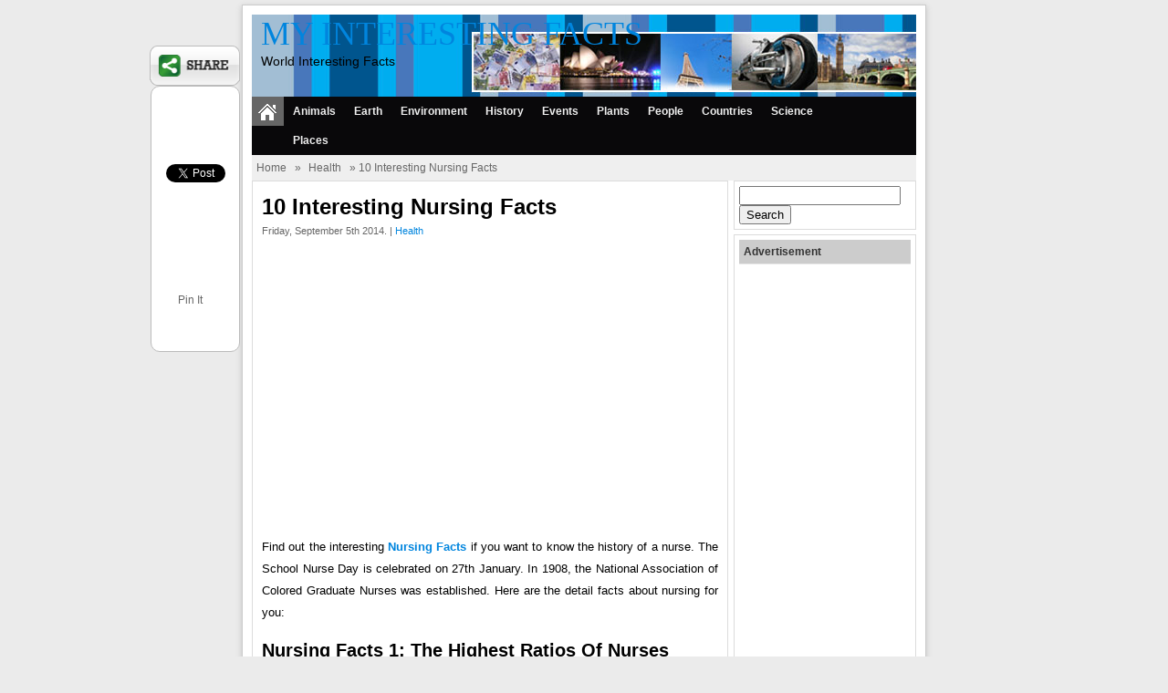

--- FILE ---
content_type: text/html; charset=UTF-8
request_url: https://www.myinterestingfacts.com/nursing-facts/
body_size: 15430
content:
<!DOCTYPE html><!--[if IE]>
<script src="http://html5shiv.googlecode.com/svn/trunk/html5.js"></script>
<![endif]--><html><head><meta charset="utf-8"/>
<script>var __ezHttpConsent={setByCat:function(src,tagType,attributes,category,force,customSetScriptFn=null){var setScript=function(){if(force||window.ezTcfConsent[category]){if(typeof customSetScriptFn==='function'){customSetScriptFn();}else{var scriptElement=document.createElement(tagType);scriptElement.src=src;attributes.forEach(function(attr){for(var key in attr){if(attr.hasOwnProperty(key)){scriptElement.setAttribute(key,attr[key]);}}});var firstScript=document.getElementsByTagName(tagType)[0];firstScript.parentNode.insertBefore(scriptElement,firstScript);}}};if(force||(window.ezTcfConsent&&window.ezTcfConsent.loaded)){setScript();}else if(typeof getEzConsentData==="function"){getEzConsentData().then(function(ezTcfConsent){if(ezTcfConsent&&ezTcfConsent.loaded){setScript();}else{console.error("cannot get ez consent data");force=true;setScript();}});}else{force=true;setScript();console.error("getEzConsentData is not a function");}},};</script>
<script>var ezTcfConsent=window.ezTcfConsent?window.ezTcfConsent:{loaded:false,store_info:false,develop_and_improve_services:false,measure_ad_performance:false,measure_content_performance:false,select_basic_ads:false,create_ad_profile:false,select_personalized_ads:false,create_content_profile:false,select_personalized_content:false,understand_audiences:false,use_limited_data_to_select_content:false,};function getEzConsentData(){return new Promise(function(resolve){document.addEventListener("ezConsentEvent",function(event){var ezTcfConsent=event.detail.ezTcfConsent;resolve(ezTcfConsent);});});}</script>
<script>if(typeof _setEzCookies!=='function'){function _setEzCookies(ezConsentData){var cookies=window.ezCookieQueue;for(var i=0;i<cookies.length;i++){var cookie=cookies[i];if(ezConsentData&&ezConsentData.loaded&&ezConsentData[cookie.tcfCategory]){document.cookie=cookie.name+"="+cookie.value;}}}}
window.ezCookieQueue=window.ezCookieQueue||[];if(typeof addEzCookies!=='function'){function addEzCookies(arr){window.ezCookieQueue=[...window.ezCookieQueue,...arr];}}
addEzCookies([{name:"ezoab_33886",value:"mod51-c; Path=/; Domain=myinterestingfacts.com; Max-Age=7200",tcfCategory:"store_info",isEzoic:"true",},{name:"ezosuibasgeneris-1",value:"d73e436b-09a2-4c2b-4d36-45cea192ec77; Path=/; Domain=myinterestingfacts.com; Expires=Mon, 02 Nov 2026 02:18:33 UTC; Secure; SameSite=None",tcfCategory:"understand_audiences",isEzoic:"true",}]);if(window.ezTcfConsent&&window.ezTcfConsent.loaded){_setEzCookies(window.ezTcfConsent);}else if(typeof getEzConsentData==="function"){getEzConsentData().then(function(ezTcfConsent){if(ezTcfConsent&&ezTcfConsent.loaded){_setEzCookies(window.ezTcfConsent);}else{console.error("cannot get ez consent data");_setEzCookies(window.ezTcfConsent);}});}else{console.error("getEzConsentData is not a function");_setEzCookies(window.ezTcfConsent);}</script><script type="text/javascript" data-ezscrex='false' data-cfasync='false'>window._ezaq = Object.assign({"edge_cache_status":12,"edge_response_time":518,"url":"https://www.myinterestingfacts.com/nursing-facts/"}, typeof window._ezaq !== "undefined" ? window._ezaq : {});</script><script type="text/javascript" data-ezscrex='false' data-cfasync='false'>window._ezaq = Object.assign({"ab_test_id":"mod51-c"}, typeof window._ezaq !== "undefined" ? window._ezaq : {});window.__ez=window.__ez||{};window.__ez.tf={};</script><script type="text/javascript" data-ezscrex='false' data-cfasync='false'>window.ezDisableAds = true;</script>
<script data-ezscrex='false' data-cfasync='false' data-pagespeed-no-defer>var __ez=__ez||{};__ez.stms=Date.now();__ez.evt={};__ez.script={};__ez.ck=__ez.ck||{};__ez.template={};__ez.template.isOrig=true;window.__ezScriptHost="//www.ezojs.com";__ez.queue=__ez.queue||function(){var e=0,i=0,t=[],n=!1,o=[],r=[],s=!0,a=function(e,i,n,o,r,s,a){var l=arguments.length>7&&void 0!==arguments[7]?arguments[7]:window,d=this;this.name=e,this.funcName=i,this.parameters=null===n?null:w(n)?n:[n],this.isBlock=o,this.blockedBy=r,this.deleteWhenComplete=s,this.isError=!1,this.isComplete=!1,this.isInitialized=!1,this.proceedIfError=a,this.fWindow=l,this.isTimeDelay=!1,this.process=function(){f("... func = "+e),d.isInitialized=!0,d.isComplete=!0,f("... func.apply: "+e);var i=d.funcName.split("."),n=null,o=this.fWindow||window;i.length>3||(n=3===i.length?o[i[0]][i[1]][i[2]]:2===i.length?o[i[0]][i[1]]:o[d.funcName]),null!=n&&n.apply(null,this.parameters),!0===d.deleteWhenComplete&&delete t[e],!0===d.isBlock&&(f("----- F'D: "+d.name),m())}},l=function(e,i,t,n,o,r,s){var a=arguments.length>7&&void 0!==arguments[7]?arguments[7]:window,l=this;this.name=e,this.path=i,this.async=o,this.defer=r,this.isBlock=t,this.blockedBy=n,this.isInitialized=!1,this.isError=!1,this.isComplete=!1,this.proceedIfError=s,this.fWindow=a,this.isTimeDelay=!1,this.isPath=function(e){return"/"===e[0]&&"/"!==e[1]},this.getSrc=function(e){return void 0!==window.__ezScriptHost&&this.isPath(e)&&"banger.js"!==this.name?window.__ezScriptHost+e:e},this.process=function(){l.isInitialized=!0,f("... file = "+e);var i=this.fWindow?this.fWindow.document:document,t=i.createElement("script");t.src=this.getSrc(this.path),!0===o?t.async=!0:!0===r&&(t.defer=!0),t.onerror=function(){var e={url:window.location.href,name:l.name,path:l.path,user_agent:window.navigator.userAgent};"undefined"!=typeof _ezaq&&(e.pageview_id=_ezaq.page_view_id);var i=encodeURIComponent(JSON.stringify(e)),t=new XMLHttpRequest;t.open("GET","//g.ezoic.net/ezqlog?d="+i,!0),t.send(),f("----- ERR'D: "+l.name),l.isError=!0,!0===l.isBlock&&m()},t.onreadystatechange=t.onload=function(){var e=t.readyState;f("----- F'D: "+l.name),e&&!/loaded|complete/.test(e)||(l.isComplete=!0,!0===l.isBlock&&m())},i.getElementsByTagName("head")[0].appendChild(t)}},d=function(e,i){this.name=e,this.path="",this.async=!1,this.defer=!1,this.isBlock=!1,this.blockedBy=[],this.isInitialized=!0,this.isError=!1,this.isComplete=i,this.proceedIfError=!1,this.isTimeDelay=!1,this.process=function(){}};function c(e,i,n,s,a,d,c,u,f){var m=new l(e,i,n,s,a,d,c,f);!0===u?o[e]=m:r[e]=m,t[e]=m,h(m)}function h(e){!0!==u(e)&&0!=s&&e.process()}function u(e){if(!0===e.isTimeDelay&&!1===n)return f(e.name+" blocked = TIME DELAY!"),!0;if(w(e.blockedBy))for(var i=0;i<e.blockedBy.length;i++){var o=e.blockedBy[i];if(!1===t.hasOwnProperty(o))return f(e.name+" blocked = "+o),!0;if(!0===e.proceedIfError&&!0===t[o].isError)return!1;if(!1===t[o].isComplete)return f(e.name+" blocked = "+o),!0}return!1}function f(e){var i=window.location.href,t=new RegExp("[?&]ezq=([^&#]*)","i").exec(i);"1"===(t?t[1]:null)&&console.debug(e)}function m(){++e>200||(f("let's go"),p(o),p(r))}function p(e){for(var i in e)if(!1!==e.hasOwnProperty(i)){var t=e[i];!0===t.isComplete||u(t)||!0===t.isInitialized||!0===t.isError?!0===t.isError?f(t.name+": error"):!0===t.isComplete?f(t.name+": complete already"):!0===t.isInitialized&&f(t.name+": initialized already"):t.process()}}function w(e){return"[object Array]"==Object.prototype.toString.call(e)}return window.addEventListener("load",(function(){setTimeout((function(){n=!0,f("TDELAY -----"),m()}),5e3)}),!1),{addFile:c,addFileOnce:function(e,i,n,o,r,s,a,l,d){t[e]||c(e,i,n,o,r,s,a,l,d)},addDelayFile:function(e,i){var n=new l(e,i,!1,[],!1,!1,!0);n.isTimeDelay=!0,f(e+" ...  FILE! TDELAY"),r[e]=n,t[e]=n,h(n)},addFunc:function(e,n,s,l,d,c,u,f,m,p){!0===c&&(e=e+"_"+i++);var w=new a(e,n,s,l,d,u,f,p);!0===m?o[e]=w:r[e]=w,t[e]=w,h(w)},addDelayFunc:function(e,i,n){var o=new a(e,i,n,!1,[],!0,!0);o.isTimeDelay=!0,f(e+" ...  FUNCTION! TDELAY"),r[e]=o,t[e]=o,h(o)},items:t,processAll:m,setallowLoad:function(e){s=e},markLoaded:function(e){if(e&&0!==e.length){if(e in t){var i=t[e];!0===i.isComplete?f(i.name+" "+e+": error loaded duplicate"):(i.isComplete=!0,i.isInitialized=!0)}else t[e]=new d(e,!0);f("markLoaded dummyfile: "+t[e].name)}},logWhatsBlocked:function(){for(var e in t)!1!==t.hasOwnProperty(e)&&u(t[e])}}}();__ez.evt.add=function(e,t,n){e.addEventListener?e.addEventListener(t,n,!1):e.attachEvent?e.attachEvent("on"+t,n):e["on"+t]=n()},__ez.evt.remove=function(e,t,n){e.removeEventListener?e.removeEventListener(t,n,!1):e.detachEvent?e.detachEvent("on"+t,n):delete e["on"+t]};__ez.script.add=function(e){var t=document.createElement("script");t.src=e,t.async=!0,t.type="text/javascript",document.getElementsByTagName("head")[0].appendChild(t)};__ez.dot=__ez.dot||{};__ez.queue.addFileOnce('/detroitchicago/boise.js', '/detroitchicago/boise.js?gcb=195-4&cb=5', true, [], true, false, true, false);__ez.queue.addFileOnce('/parsonsmaize/abilene.js', '/parsonsmaize/abilene.js?gcb=195-4&cb=dc112bb7ea', true, [], true, false, true, false);__ez.queue.addFileOnce('/parsonsmaize/mulvane.js', '/parsonsmaize/mulvane.js?gcb=195-4&cb=e75e48eec0', true, ['/parsonsmaize/abilene.js'], true, false, true, false);__ez.queue.addFileOnce('/detroitchicago/birmingham.js', '/detroitchicago/birmingham.js?gcb=195-4&cb=539c47377c', true, ['/parsonsmaize/abilene.js'], true, false, true, false);</script>
<script data-ezscrex="false" type="text/javascript" data-cfasync="false">window._ezaq = Object.assign({"ad_cache_level":0,"adpicker_placement_cnt":0,"ai_placeholder_cache_level":0,"ai_placeholder_placement_cnt":-1,"article_category":"Health, Nursing, Nursing Facts","author":"Agus Tina","domain":"myinterestingfacts.com","domain_id":33886,"ezcache_level":1,"ezcache_skip_code":0,"has_bad_image":0,"has_bad_words":0,"is_sitespeed":0,"lt_cache_level":0,"publish_date":"2014-09-05","response_size":59092,"response_size_orig":53286,"response_time_orig":546,"template_id":5,"url":"https://www.myinterestingfacts.com/nursing-facts/","word_count":0,"worst_bad_word_level":0}, typeof window._ezaq !== "undefined" ? window._ezaq : {});__ez.queue.markLoaded('ezaqBaseReady');</script>
<script type='text/javascript' data-ezscrex='false' data-cfasync='false'>
window.ezAnalyticsStatic = true;

function analyticsAddScript(script) {
	var ezDynamic = document.createElement('script');
	ezDynamic.type = 'text/javascript';
	ezDynamic.innerHTML = script;
	document.head.appendChild(ezDynamic);
}
function getCookiesWithPrefix() {
    var allCookies = document.cookie.split(';');
    var cookiesWithPrefix = {};

    for (var i = 0; i < allCookies.length; i++) {
        var cookie = allCookies[i].trim();

        for (var j = 0; j < arguments.length; j++) {
            var prefix = arguments[j];
            if (cookie.indexOf(prefix) === 0) {
                var cookieParts = cookie.split('=');
                var cookieName = cookieParts[0];
                var cookieValue = cookieParts.slice(1).join('=');
                cookiesWithPrefix[cookieName] = decodeURIComponent(cookieValue);
                break; // Once matched, no need to check other prefixes
            }
        }
    }

    return cookiesWithPrefix;
}
function productAnalytics() {
	var d = {"pr":[6],"omd5":"5f8833cbe8e505f985dc71602920fde7","nar":"risk score"};
	d.u = _ezaq.url;
	d.p = _ezaq.page_view_id;
	d.v = _ezaq.visit_uuid;
	d.ab = _ezaq.ab_test_id;
	d.e = JSON.stringify(_ezaq);
	d.ref = document.referrer;
	d.c = getCookiesWithPrefix('active_template', 'ez', 'lp_');
	if(typeof ez_utmParams !== 'undefined') {
		d.utm = ez_utmParams;
	}

	var dataText = JSON.stringify(d);
	var xhr = new XMLHttpRequest();
	xhr.open('POST','/ezais/analytics?cb=1', true);
	xhr.onload = function () {
		if (xhr.status!=200) {
            return;
		}

        if(document.readyState !== 'loading') {
            analyticsAddScript(xhr.response);
            return;
        }

        var eventFunc = function() {
            if(document.readyState === 'loading') {
                return;
            }
            document.removeEventListener('readystatechange', eventFunc, false);
            analyticsAddScript(xhr.response);
        };

        document.addEventListener('readystatechange', eventFunc, false);
	};
	xhr.setRequestHeader('Content-Type','text/plain');
	xhr.send(dataText);
}
__ez.queue.addFunc("productAnalytics", "productAnalytics", null, true, ['ezaqBaseReady'], false, false, false, true);
</script><base href="https://www.myinterestingfacts.com/nursing-facts/"/>


<link href="https://www.myinterestingfacts.com/wp-content/themes/simplefast/style.css" rel="stylesheet" type="text/css"/>
<meta name="viewport" content="width=device-width, initial-scale=1.0"/>
<link href="https://www.myinterestingfacts.com/wp-content/themes/simplefast/media.css" rel="stylesheet" type="text/css"/>
<link rel="alternate" type="application/rss+xml" title="My Interesting Facts RSS Feed" href="https://www.myinterestingfacts.com/feed/"/>
<link rel="pingback" href="https://www.myinterestingfacts.com/xmlrpc.php"/>
<link rel="Shortcut Icon" href="https://www.myinterestingfacts.com/wp-content/themes/simplefast/images/favicon.ico" type="image/x-icon"/>

	<link rel="stylesheet" href="https://www.myinterestingfacts.com/wp-content/plugins/slick-social-share-buttons/css/dcssb.css" type="text/css" media="screen"/>
	<!--Facebook OpenGraph Slick Social Share Buttons -->
	<meta property="og:site_name" content="My Interesting Facts"/>
		<meta property="og:title" content="10 Interesting Nursing Facts"/>
			<meta property="og:description" content="Find out the interesting Nursing Facts if you want to know the history of a nurse. The School Nurse Day is celebrated on 27th January. In 1908, the National Association of Colored Graduate Nurses was "/>
		
		<meta property="og:url" content="https://www.myinterestingfacts.com/nursing-facts/"/>
		
		<meta property="og:image" content="https://www.myinterestingfacts.com/wp-content/uploads/2014/09/Nurse.jpg"/>
		<meta property="fb:admins" content=""/>
		<meta property="fb:app_id" content=""/>
		<meta property="og:type" content="article"/><!--End Facebook OpenGraph Settings -->
		
		<!-- All in One SEO 4.4.4 - aioseo.com -->
		<title>10 Interesting Nursing Facts | My Interesting Facts</title>
		<meta name="robots" content="max-image-preview:large"/>
		<link rel="canonical" href="https://www.myinterestingfacts.com/nursing-facts/"/>
		<meta name="generator" content="All in One SEO (AIOSEO) 4.4.4"/>
		<meta property="og:locale" content="en_US"/>
		<meta property="og:site_name" content="My Interesting Facts | World Interesting Facts"/>
		<meta property="og:type" content="article"/>
		<meta property="og:title" content="10 Interesting Nursing Facts | My Interesting Facts"/>
		<meta property="og:url" content="https://www.myinterestingfacts.com/nursing-facts/"/>
		<meta property="article:published_time" content="2014-09-05T17:59:54+00:00"/>
		<meta property="article:modified_time" content="2016-06-07T15:32:27+00:00"/>
		<meta name="twitter:card" content="summary"/>
		<meta name="twitter:title" content="10 Interesting Nursing Facts | My Interesting Facts"/>
		<script type="application/ld+json" class="aioseo-schema">
			{"@context":"https:\/\/schema.org","@graph":[{"@type":"Article","@id":"https:\/\/www.myinterestingfacts.com\/nursing-facts\/#article","name":"10 Interesting Nursing Facts | My Interesting Facts","headline":"10 Interesting Nursing Facts","author":{"@id":"https:\/\/www.myinterestingfacts.com\/author\/agustina\/#author"},"publisher":{"@id":"https:\/\/www.myinterestingfacts.com\/#organization"},"image":{"@type":"ImageObject","url":"https:\/\/www.myinterestingfacts.com\/wp-content\/uploads\/2014\/09\/Nurse.jpg","width":500,"height":345,"caption":"Nurse"},"datePublished":"2014-09-05T17:59:54+00:00","dateModified":"2016-06-07T15:32:27+00:00","inLanguage":"en-US","mainEntityOfPage":{"@id":"https:\/\/www.myinterestingfacts.com\/nursing-facts\/#webpage"},"isPartOf":{"@id":"https:\/\/www.myinterestingfacts.com\/nursing-facts\/#webpage"},"articleSection":"Health, Nursing, Nursing Facts"},{"@type":"BreadcrumbList","@id":"https:\/\/www.myinterestingfacts.com\/nursing-facts\/#breadcrumblist","itemListElement":[{"@type":"ListItem","@id":"https:\/\/www.myinterestingfacts.com\/#listItem","position":1,"item":{"@type":"WebPage","@id":"https:\/\/www.myinterestingfacts.com\/","name":"Home","description":"My Interesting Facts is a blog about World Interesting Facts. Hope You can enjoy our blog and keep reading our World Interesting Facts","url":"https:\/\/www.myinterestingfacts.com\/"},"nextItem":"https:\/\/www.myinterestingfacts.com\/nursing-facts\/#listItem"},{"@type":"ListItem","@id":"https:\/\/www.myinterestingfacts.com\/nursing-facts\/#listItem","position":2,"item":{"@type":"WebPage","@id":"https:\/\/www.myinterestingfacts.com\/nursing-facts\/","name":"10 Interesting Nursing Facts","url":"https:\/\/www.myinterestingfacts.com\/nursing-facts\/"},"previousItem":"https:\/\/www.myinterestingfacts.com\/#listItem"}]},{"@type":"Organization","@id":"https:\/\/www.myinterestingfacts.com\/#organization","name":"My Interesting Facts","url":"https:\/\/www.myinterestingfacts.com\/"},{"@type":"Person","@id":"https:\/\/www.myinterestingfacts.com\/author\/agustina\/#author","url":"https:\/\/www.myinterestingfacts.com\/author\/agustina\/","name":"Agus Tina","image":{"@type":"ImageObject","@id":"https:\/\/www.myinterestingfacts.com\/nursing-facts\/#authorImage","url":"https:\/\/secure.gravatar.com\/avatar\/d16d369b07371151dd77d24436a6ebf5?s=96&d=mm&r=g","width":96,"height":96,"caption":"Agus Tina"}},{"@type":"WebPage","@id":"https:\/\/www.myinterestingfacts.com\/nursing-facts\/#webpage","url":"https:\/\/www.myinterestingfacts.com\/nursing-facts\/","name":"10 Interesting Nursing Facts | My Interesting Facts","inLanguage":"en-US","isPartOf":{"@id":"https:\/\/www.myinterestingfacts.com\/#website"},"breadcrumb":{"@id":"https:\/\/www.myinterestingfacts.com\/nursing-facts\/#breadcrumblist"},"author":{"@id":"https:\/\/www.myinterestingfacts.com\/author\/agustina\/#author"},"creator":{"@id":"https:\/\/www.myinterestingfacts.com\/author\/agustina\/#author"},"image":{"@type":"ImageObject","url":"https:\/\/www.myinterestingfacts.com\/wp-content\/uploads\/2014\/09\/Nurse.jpg","@id":"https:\/\/www.myinterestingfacts.com\/#mainImage","width":500,"height":345,"caption":"Nurse"},"primaryImageOfPage":{"@id":"https:\/\/www.myinterestingfacts.com\/nursing-facts\/#mainImage"},"datePublished":"2014-09-05T17:59:54+00:00","dateModified":"2016-06-07T15:32:27+00:00"},{"@type":"WebSite","@id":"https:\/\/www.myinterestingfacts.com\/#website","url":"https:\/\/www.myinterestingfacts.com\/","name":"My Interesting Facts","description":"World Interesting Facts","inLanguage":"en-US","publisher":{"@id":"https:\/\/www.myinterestingfacts.com\/#organization"}}]}
		</script>
		<!-- All in One SEO -->

		<!-- This site uses the Google Analytics by MonsterInsights plugin v8.18 - Using Analytics tracking - https://www.monsterinsights.com/ -->
		<!-- Note: MonsterInsights is not currently configured on this site. The site owner needs to authenticate with Google Analytics in the MonsterInsights settings panel. -->
					<!-- No tracking code set -->
				<!-- / Google Analytics by MonsterInsights -->
		<script type="text/javascript">
window._wpemojiSettings = {"baseUrl":"https:\/\/s.w.org\/images\/core\/emoji\/14.0.0\/72x72\/","ext":".png","svgUrl":"https:\/\/s.w.org\/images\/core\/emoji\/14.0.0\/svg\/","svgExt":".svg","source":{"concatemoji":"https:\/\/www.myinterestingfacts.com\/wp-includes\/js\/wp-emoji-release.min.js"}};
/*! This file is auto-generated */
!function(i,n){var o,s,e;function c(e){try{var t={supportTests:e,timestamp:(new Date).valueOf()};sessionStorage.setItem(o,JSON.stringify(t))}catch(e){}}function p(e,t,n){e.clearRect(0,0,e.canvas.width,e.canvas.height),e.fillText(t,0,0);var t=new Uint32Array(e.getImageData(0,0,e.canvas.width,e.canvas.height).data),r=(e.clearRect(0,0,e.canvas.width,e.canvas.height),e.fillText(n,0,0),new Uint32Array(e.getImageData(0,0,e.canvas.width,e.canvas.height).data));return t.every(function(e,t){return e===r[t]})}function u(e,t,n){switch(t){case"flag":return n(e,"\ud83c\udff3\ufe0f\u200d\u26a7\ufe0f","\ud83c\udff3\ufe0f\u200b\u26a7\ufe0f")?!1:!n(e,"\ud83c\uddfa\ud83c\uddf3","\ud83c\uddfa\u200b\ud83c\uddf3")&&!n(e,"\ud83c\udff4\udb40\udc67\udb40\udc62\udb40\udc65\udb40\udc6e\udb40\udc67\udb40\udc7f","\ud83c\udff4\u200b\udb40\udc67\u200b\udb40\udc62\u200b\udb40\udc65\u200b\udb40\udc6e\u200b\udb40\udc67\u200b\udb40\udc7f");case"emoji":return!n(e,"\ud83e\udef1\ud83c\udffb\u200d\ud83e\udef2\ud83c\udfff","\ud83e\udef1\ud83c\udffb\u200b\ud83e\udef2\ud83c\udfff")}return!1}function f(e,t,n){var r="undefined"!=typeof WorkerGlobalScope&&self instanceof WorkerGlobalScope?new OffscreenCanvas(300,150):i.createElement("canvas"),a=r.getContext("2d",{willReadFrequently:!0}),o=(a.textBaseline="top",a.font="600 32px Arial",{});return e.forEach(function(e){o[e]=t(a,e,n)}),o}function t(e){var t=i.createElement("script");t.src=e,t.defer=!0,i.head.appendChild(t)}"undefined"!=typeof Promise&&(o="wpEmojiSettingsSupports",s=["flag","emoji"],n.supports={everything:!0,everythingExceptFlag:!0},e=new Promise(function(e){i.addEventListener("DOMContentLoaded",e,{once:!0})}),new Promise(function(t){var n=function(){try{var e=JSON.parse(sessionStorage.getItem(o));if("object"==typeof e&&"number"==typeof e.timestamp&&(new Date).valueOf()<e.timestamp+604800&&"object"==typeof e.supportTests)return e.supportTests}catch(e){}return null}();if(!n){if("undefined"!=typeof Worker&&"undefined"!=typeof OffscreenCanvas&&"undefined"!=typeof URL&&URL.createObjectURL&&"undefined"!=typeof Blob)try{var e="postMessage("+f.toString()+"("+[JSON.stringify(s),u.toString(),p.toString()].join(",")+"));",r=new Blob([e],{type:"text/javascript"}),a=new Worker(URL.createObjectURL(r),{name:"wpTestEmojiSupports"});return void(a.onmessage=function(e){c(n=e.data),a.terminate(),t(n)})}catch(e){}c(n=f(s,u,p))}t(n)}).then(function(e){for(var t in e)n.supports[t]=e[t],n.supports.everything=n.supports.everything&&n.supports[t],"flag"!==t&&(n.supports.everythingExceptFlag=n.supports.everythingExceptFlag&&n.supports[t]);n.supports.everythingExceptFlag=n.supports.everythingExceptFlag&&!n.supports.flag,n.DOMReady=!1,n.readyCallback=function(){n.DOMReady=!0}}).then(function(){return e}).then(function(){var e;n.supports.everything||(n.readyCallback(),(e=n.source||{}).concatemoji?t(e.concatemoji):e.wpemoji&&e.twemoji&&(t(e.twemoji),t(e.wpemoji)))}))}((window,document),window._wpemojiSettings);
</script>
<style type="text/css">
img.wp-smiley,
img.emoji {
	display: inline !important;
	border: none !important;
	box-shadow: none !important;
	height: 1em !important;
	width: 1em !important;
	margin: 0 0.07em !important;
	vertical-align: -0.1em !important;
	background: none !important;
	padding: 0 !important;
}
</style>
	<link rel="stylesheet" id="wp-block-library-css" href="https://www.myinterestingfacts.com/wp-includes/css/dist/block-library/style.min.css" type="text/css" media="all"/>
<style id="classic-theme-styles-inline-css" type="text/css">
/*! This file is auto-generated */
.wp-block-button__link{color:#fff;background-color:#32373c;border-radius:9999px;box-shadow:none;text-decoration:none;padding:calc(.667em + 2px) calc(1.333em + 2px);font-size:1.125em}.wp-block-file__button{background:#32373c;color:#fff;text-decoration:none}
</style>
<style id="global-styles-inline-css" type="text/css">
body{--wp--preset--color--black: #000000;--wp--preset--color--cyan-bluish-gray: #abb8c3;--wp--preset--color--white: #ffffff;--wp--preset--color--pale-pink: #f78da7;--wp--preset--color--vivid-red: #cf2e2e;--wp--preset--color--luminous-vivid-orange: #ff6900;--wp--preset--color--luminous-vivid-amber: #fcb900;--wp--preset--color--light-green-cyan: #7bdcb5;--wp--preset--color--vivid-green-cyan: #00d084;--wp--preset--color--pale-cyan-blue: #8ed1fc;--wp--preset--color--vivid-cyan-blue: #0693e3;--wp--preset--color--vivid-purple: #9b51e0;--wp--preset--gradient--vivid-cyan-blue-to-vivid-purple: linear-gradient(135deg,rgba(6,147,227,1) 0%,rgb(155,81,224) 100%);--wp--preset--gradient--light-green-cyan-to-vivid-green-cyan: linear-gradient(135deg,rgb(122,220,180) 0%,rgb(0,208,130) 100%);--wp--preset--gradient--luminous-vivid-amber-to-luminous-vivid-orange: linear-gradient(135deg,rgba(252,185,0,1) 0%,rgba(255,105,0,1) 100%);--wp--preset--gradient--luminous-vivid-orange-to-vivid-red: linear-gradient(135deg,rgba(255,105,0,1) 0%,rgb(207,46,46) 100%);--wp--preset--gradient--very-light-gray-to-cyan-bluish-gray: linear-gradient(135deg,rgb(238,238,238) 0%,rgb(169,184,195) 100%);--wp--preset--gradient--cool-to-warm-spectrum: linear-gradient(135deg,rgb(74,234,220) 0%,rgb(151,120,209) 20%,rgb(207,42,186) 40%,rgb(238,44,130) 60%,rgb(251,105,98) 80%,rgb(254,248,76) 100%);--wp--preset--gradient--blush-light-purple: linear-gradient(135deg,rgb(255,206,236) 0%,rgb(152,150,240) 100%);--wp--preset--gradient--blush-bordeaux: linear-gradient(135deg,rgb(254,205,165) 0%,rgb(254,45,45) 50%,rgb(107,0,62) 100%);--wp--preset--gradient--luminous-dusk: linear-gradient(135deg,rgb(255,203,112) 0%,rgb(199,81,192) 50%,rgb(65,88,208) 100%);--wp--preset--gradient--pale-ocean: linear-gradient(135deg,rgb(255,245,203) 0%,rgb(182,227,212) 50%,rgb(51,167,181) 100%);--wp--preset--gradient--electric-grass: linear-gradient(135deg,rgb(202,248,128) 0%,rgb(113,206,126) 100%);--wp--preset--gradient--midnight: linear-gradient(135deg,rgb(2,3,129) 0%,rgb(40,116,252) 100%);--wp--preset--font-size--small: 13px;--wp--preset--font-size--medium: 20px;--wp--preset--font-size--large: 36px;--wp--preset--font-size--x-large: 42px;--wp--preset--spacing--20: 0.44rem;--wp--preset--spacing--30: 0.67rem;--wp--preset--spacing--40: 1rem;--wp--preset--spacing--50: 1.5rem;--wp--preset--spacing--60: 2.25rem;--wp--preset--spacing--70: 3.38rem;--wp--preset--spacing--80: 5.06rem;--wp--preset--shadow--natural: 6px 6px 9px rgba(0, 0, 0, 0.2);--wp--preset--shadow--deep: 12px 12px 50px rgba(0, 0, 0, 0.4);--wp--preset--shadow--sharp: 6px 6px 0px rgba(0, 0, 0, 0.2);--wp--preset--shadow--outlined: 6px 6px 0px -3px rgba(255, 255, 255, 1), 6px 6px rgba(0, 0, 0, 1);--wp--preset--shadow--crisp: 6px 6px 0px rgba(0, 0, 0, 1);}:where(.is-layout-flex){gap: 0.5em;}:where(.is-layout-grid){gap: 0.5em;}body .is-layout-flow > .alignleft{float: left;margin-inline-start: 0;margin-inline-end: 2em;}body .is-layout-flow > .alignright{float: right;margin-inline-start: 2em;margin-inline-end: 0;}body .is-layout-flow > .aligncenter{margin-left: auto !important;margin-right: auto !important;}body .is-layout-constrained > .alignleft{float: left;margin-inline-start: 0;margin-inline-end: 2em;}body .is-layout-constrained > .alignright{float: right;margin-inline-start: 2em;margin-inline-end: 0;}body .is-layout-constrained > .aligncenter{margin-left: auto !important;margin-right: auto !important;}body .is-layout-constrained > :where(:not(.alignleft):not(.alignright):not(.alignfull)){max-width: var(--wp--style--global--content-size);margin-left: auto !important;margin-right: auto !important;}body .is-layout-constrained > .alignwide{max-width: var(--wp--style--global--wide-size);}body .is-layout-flex{display: flex;}body .is-layout-flex{flex-wrap: wrap;align-items: center;}body .is-layout-flex > *{margin: 0;}body .is-layout-grid{display: grid;}body .is-layout-grid > *{margin: 0;}:where(.wp-block-columns.is-layout-flex){gap: 2em;}:where(.wp-block-columns.is-layout-grid){gap: 2em;}:where(.wp-block-post-template.is-layout-flex){gap: 1.25em;}:where(.wp-block-post-template.is-layout-grid){gap: 1.25em;}.has-black-color{color: var(--wp--preset--color--black) !important;}.has-cyan-bluish-gray-color{color: var(--wp--preset--color--cyan-bluish-gray) !important;}.has-white-color{color: var(--wp--preset--color--white) !important;}.has-pale-pink-color{color: var(--wp--preset--color--pale-pink) !important;}.has-vivid-red-color{color: var(--wp--preset--color--vivid-red) !important;}.has-luminous-vivid-orange-color{color: var(--wp--preset--color--luminous-vivid-orange) !important;}.has-luminous-vivid-amber-color{color: var(--wp--preset--color--luminous-vivid-amber) !important;}.has-light-green-cyan-color{color: var(--wp--preset--color--light-green-cyan) !important;}.has-vivid-green-cyan-color{color: var(--wp--preset--color--vivid-green-cyan) !important;}.has-pale-cyan-blue-color{color: var(--wp--preset--color--pale-cyan-blue) !important;}.has-vivid-cyan-blue-color{color: var(--wp--preset--color--vivid-cyan-blue) !important;}.has-vivid-purple-color{color: var(--wp--preset--color--vivid-purple) !important;}.has-black-background-color{background-color: var(--wp--preset--color--black) !important;}.has-cyan-bluish-gray-background-color{background-color: var(--wp--preset--color--cyan-bluish-gray) !important;}.has-white-background-color{background-color: var(--wp--preset--color--white) !important;}.has-pale-pink-background-color{background-color: var(--wp--preset--color--pale-pink) !important;}.has-vivid-red-background-color{background-color: var(--wp--preset--color--vivid-red) !important;}.has-luminous-vivid-orange-background-color{background-color: var(--wp--preset--color--luminous-vivid-orange) !important;}.has-luminous-vivid-amber-background-color{background-color: var(--wp--preset--color--luminous-vivid-amber) !important;}.has-light-green-cyan-background-color{background-color: var(--wp--preset--color--light-green-cyan) !important;}.has-vivid-green-cyan-background-color{background-color: var(--wp--preset--color--vivid-green-cyan) !important;}.has-pale-cyan-blue-background-color{background-color: var(--wp--preset--color--pale-cyan-blue) !important;}.has-vivid-cyan-blue-background-color{background-color: var(--wp--preset--color--vivid-cyan-blue) !important;}.has-vivid-purple-background-color{background-color: var(--wp--preset--color--vivid-purple) !important;}.has-black-border-color{border-color: var(--wp--preset--color--black) !important;}.has-cyan-bluish-gray-border-color{border-color: var(--wp--preset--color--cyan-bluish-gray) !important;}.has-white-border-color{border-color: var(--wp--preset--color--white) !important;}.has-pale-pink-border-color{border-color: var(--wp--preset--color--pale-pink) !important;}.has-vivid-red-border-color{border-color: var(--wp--preset--color--vivid-red) !important;}.has-luminous-vivid-orange-border-color{border-color: var(--wp--preset--color--luminous-vivid-orange) !important;}.has-luminous-vivid-amber-border-color{border-color: var(--wp--preset--color--luminous-vivid-amber) !important;}.has-light-green-cyan-border-color{border-color: var(--wp--preset--color--light-green-cyan) !important;}.has-vivid-green-cyan-border-color{border-color: var(--wp--preset--color--vivid-green-cyan) !important;}.has-pale-cyan-blue-border-color{border-color: var(--wp--preset--color--pale-cyan-blue) !important;}.has-vivid-cyan-blue-border-color{border-color: var(--wp--preset--color--vivid-cyan-blue) !important;}.has-vivid-purple-border-color{border-color: var(--wp--preset--color--vivid-purple) !important;}.has-vivid-cyan-blue-to-vivid-purple-gradient-background{background: var(--wp--preset--gradient--vivid-cyan-blue-to-vivid-purple) !important;}.has-light-green-cyan-to-vivid-green-cyan-gradient-background{background: var(--wp--preset--gradient--light-green-cyan-to-vivid-green-cyan) !important;}.has-luminous-vivid-amber-to-luminous-vivid-orange-gradient-background{background: var(--wp--preset--gradient--luminous-vivid-amber-to-luminous-vivid-orange) !important;}.has-luminous-vivid-orange-to-vivid-red-gradient-background{background: var(--wp--preset--gradient--luminous-vivid-orange-to-vivid-red) !important;}.has-very-light-gray-to-cyan-bluish-gray-gradient-background{background: var(--wp--preset--gradient--very-light-gray-to-cyan-bluish-gray) !important;}.has-cool-to-warm-spectrum-gradient-background{background: var(--wp--preset--gradient--cool-to-warm-spectrum) !important;}.has-blush-light-purple-gradient-background{background: var(--wp--preset--gradient--blush-light-purple) !important;}.has-blush-bordeaux-gradient-background{background: var(--wp--preset--gradient--blush-bordeaux) !important;}.has-luminous-dusk-gradient-background{background: var(--wp--preset--gradient--luminous-dusk) !important;}.has-pale-ocean-gradient-background{background: var(--wp--preset--gradient--pale-ocean) !important;}.has-electric-grass-gradient-background{background: var(--wp--preset--gradient--electric-grass) !important;}.has-midnight-gradient-background{background: var(--wp--preset--gradient--midnight) !important;}.has-small-font-size{font-size: var(--wp--preset--font-size--small) !important;}.has-medium-font-size{font-size: var(--wp--preset--font-size--medium) !important;}.has-large-font-size{font-size: var(--wp--preset--font-size--large) !important;}.has-x-large-font-size{font-size: var(--wp--preset--font-size--x-large) !important;}
.wp-block-navigation a:where(:not(.wp-element-button)){color: inherit;}
:where(.wp-block-post-template.is-layout-flex){gap: 1.25em;}:where(.wp-block-post-template.is-layout-grid){gap: 1.25em;}
:where(.wp-block-columns.is-layout-flex){gap: 2em;}:where(.wp-block-columns.is-layout-grid){gap: 2em;}
.wp-block-pullquote{font-size: 1.5em;line-height: 1.6;}
</style>
<link rel="stylesheet" id="contact-form-7-css" href="https://www.myinterestingfacts.com/wp-content/plugins/contact-form-7/includes/css/styles.css" type="text/css" media="all"/>
<link rel="stylesheet" id="wpt-twitter-feed-css" href="https://www.myinterestingfacts.com/wp-content/plugins/wp-to-twitter/css/twitter-feed.css" type="text/css" media="all"/>
<link rel="stylesheet" id="wp-pagenavi-css" href="https://www.myinterestingfacts.com/wp-content/plugins/wp-pagenavi/pagenavi-css.css" type="text/css" media="all"/>
<script type="text/javascript" src="https://www.myinterestingfacts.com/wp-includes/js/jquery/jquery.min.js" id="jquery-core-js"></script>
<script type="text/javascript" src="https://www.myinterestingfacts.com/wp-includes/js/jquery/jquery-migrate.min.js" id="jquery-migrate-js"></script>
<script type="text/javascript" src="https://www.myinterestingfacts.com/wp-content/plugins/slick-social-share-buttons/js/ga.social_tracking.js" id="gasocial-js"></script>
<script type="text/javascript" src="https://www.myinterestingfacts.com/wp-content/plugins/slick-social-share-buttons/js/jquery.social.float.1.3.js" id="jqueryfloater-js"></script>
<link rel="https://api.w.org/" href="https://www.myinterestingfacts.com/wp-json/"/><link rel="alternate" type="application/json" href="https://www.myinterestingfacts.com/wp-json/wp/v2/posts/19150"/><link rel="alternate" type="application/json+oembed" href="https://www.myinterestingfacts.com/wp-json/oembed/1.0/embed?url=https%3A%2F%2Fwww.myinterestingfacts.com%2Fnursing-facts%2F"/>
<link rel="alternate" type="text/xml+oembed" href="https://www.myinterestingfacts.com/wp-json/oembed/1.0/embed?url=https%3A%2F%2Fwww.myinterestingfacts.com%2Fnursing-facts%2F&amp;format=xml"/>

<script type="text/javascript">
<!--
if (parent.frames.length > 0) { parent.location.href = location.href; }
-->
</script>


<style type="text/css">
body{
	margin:0px auto 0px;
	padding:0px;
	font-family:Arial, Helvetica, sans-serif;
	font-size:13px;
	color:#000;
	line-height: 18px;
background-color:#ebebeb;}
a{color:#0085de;}
h1{	color:#0085de;}
h2{color:#0085de;}
h3{color:#0085de;}
h4{color:#0085de;}
#nav{background-color:#09080a;}
#nav span:hover{background-color:#0085de;}
#sidebar a{color:#0085de;}
.catmenu a:hover {background-color:#0085de;}
.dropdown .current-menu-item a{background-color:#0085de;color:#FFF;}
.current{color:#0085de;}
.dropdown a:hover{background-color:#0085de;}
.dropdown li * a:hover{background-color:#0085de;}
</style>
<script async="" src="//pagead2.googlesyndication.com/pagead/js/adsbygoogle.js"></script>
<script>
  (adsbygoogle = window.adsbygoogle || []).push({
    google_ad_client: "ca-pub-6192374698705047",
    enable_page_level_ads: true
  });
</script>
<script type='text/javascript'>
var ezoTemplate = 'orig_site';
var ezouid = '1';
var ezoFormfactor = '1';
</script><script data-ezscrex="false" type='text/javascript'>
var soc_app_id = '0';
var did = 33886;
var ezdomain = 'myinterestingfacts.com';
var ezoicSearchable = 1;
</script></head>
<body class="post-template-default single single-post postid-19150 single-format-standard"> 
<div id="wrap">
<header id="header" style="background:url(&#39;https://www.myinterestingfacts.com/wp-content/uploads/2013/06/myinterestingfacts.jpg&#39;)">
<div class="logo"><a href="https://www.myinterestingfacts.com" title="My Interesting Facts">My Interesting Facts</a></div>
<div class="desc">World Interesting Facts</div>
</header>

<nav id="nav"><a href="https://www.myinterestingfacts.com"><span></span></a>
<div class="menu-top-menu-container"><ul id="menu-top-menu" class="dropdown"><li id="menu-item-120" class="menu-item menu-item-type-taxonomy menu-item-object-category menu-item-120"><a href="https://www.myinterestingfacts.com/animals/">Animals</a></li>
<li id="menu-item-121" class="menu-item menu-item-type-taxonomy menu-item-object-category menu-item-121"><a href="https://www.myinterestingfacts.com/earth/">Earth</a></li>
<li id="menu-item-122" class="menu-item menu-item-type-taxonomy menu-item-object-category menu-item-122"><a href="https://www.myinterestingfacts.com/environment/">Environment</a></li>
<li id="menu-item-124" class="menu-item menu-item-type-taxonomy menu-item-object-category menu-item-124"><a href="https://www.myinterestingfacts.com/history/">History</a></li>
<li id="menu-item-379" class="menu-item menu-item-type-taxonomy menu-item-object-category menu-item-379"><a href="https://www.myinterestingfacts.com/events/">Events</a></li>
<li id="menu-item-380" class="menu-item menu-item-type-taxonomy menu-item-object-category menu-item-380"><a href="https://www.myinterestingfacts.com/plants/">Plants</a></li>
<li id="menu-item-381" class="menu-item menu-item-type-taxonomy menu-item-object-category menu-item-381"><a href="https://www.myinterestingfacts.com/people/">People</a></li>
<li id="menu-item-382" class="menu-item menu-item-type-taxonomy menu-item-object-category menu-item-382"><a href="https://www.myinterestingfacts.com/countries/">Countries</a></li>
<li id="menu-item-19060" class="menu-item menu-item-type-taxonomy menu-item-object-category menu-item-19060"><a href="https://www.myinterestingfacts.com/science/">Science</a></li>
<li id="menu-item-19061" class="menu-item menu-item-type-taxonomy menu-item-object-category menu-item-19061"><a href="https://www.myinterestingfacts.com/places/">Places</a></li>
</ul></div><div style="clear: both"></div></nav>
<div class="breadcrumbs"><div xmlns:v="http://rdf.data-vocabulary.org/#"><span typeof="v:Breadcrumb"><a rel="v:url" property="v:title" href="https://www.myinterestingfacts.com/">Home</a></span> » <span typeof="v:Breadcrumb"><a rel="v:url" property="v:title" href="https://www.myinterestingfacts.com/health/" title="Health">Health</a></span> » 10 Interesting Nursing Facts</div></div>


<div id="container">
<div id="contents">
<article class="post">
<h1>10 Interesting Nursing Facts</h1>
<div class="tags"> Friday, September 5th 2014.  | <a href="https://www.myinterestingfacts.com/health/">Health</a> </div>


<div align="center">
<br/>
<!-- Ezoic - Top Ads - top_of_page -->
<div id="ezoic-pub-ad-placeholder-100">
<script async="" src="//pagead2.googlesyndication.com/pagead/js/adsbygoogle.js"></script>
<!-- My Interesting Facts Top Responsive -->
<ins class="adsbygoogle" style="display:block" data-ad-client="ca-pub-6192374698705047" data-ad-slot="6616098569" data-ad-format="auto"></ins>
<script>
(adsbygoogle = window.adsbygoogle || []).push({});
</script>
</div>
<!-- End Ezoic - Top Ads - top_of_page -->
<br/>
</div>
<p>Find out the interesting <a href="https://www.myinterestingfacts.com/nursing-facts/"><strong>Nursing Facts</strong></a> if you want to know the history of a nurse. The School Nurse Day is celebrated on 27th January. In 1908, the National Association of Colored Graduate Nurses was established. Here are the detail facts about nursing for you:</p>
<h2>Nursing Facts 1: The highest ratios of nurses</h2>
<p>The highest ratios of nurses per capita in the world can be seen in Finland, Norway, Monaco, Ireland and Belarus. There are 2162 till 1188 nurses for 100,000 people.</p>
<h3>Nursing Facts 2: the nurses in poor countries</h3>
<p>The nurses in the poor countries are limited compared to the rich countries in the world.  The number of the psychiatric nurses is around 0.1 per 100,000 persons based on the World Health Organization Report in 2001.</p>
<div id="attachment_19153" style="width: 510px" class="wp-caption alignnone"><a href="https://www.myinterestingfacts.com/wp-content/uploads/2014/09/Nurse.jpg"><img aria-describedby="caption-attachment-19153" decoding="async" fetchpriority="high" class="size-full wp-image-19153" src="https://www.myinterestingfacts.com/wp-content/uploads/2014/09/Nurse.jpg" alt="Nurse" width="500" height="345" srcset="https://www.myinterestingfacts.com/wp-content/uploads/2014/09/Nurse.jpg 500w, https://www.myinterestingfacts.com/wp-content/uploads/2014/09/Nurse-300x207.jpg 300w" sizes="(max-width: 500px) 100vw, 500px"/></a><p id="caption-attachment-19153" class="wp-caption-text">Nurse</p></div>
<h2>Nursing Facts 3: James Derham</h2>
<p>James Derham was a famous black slave who worked in New Orleans as a nurse in 1783. Since he could get the money by working as a nurse, he could buy his freedom.  He became a doctor after he moved to Philadelphia and attended the medicine school.</p>
<h3>Nursing Facts 4: the injury related wound</h3>
<p>The injury related wound should be cured as a soon as possible. In United States, 33 percent of the men and women in the age of 25 till 44 come to the emergency room to cure the wound.</p>
<div id="attachment_19158" style="width: 510px" class="wp-caption alignnone"><a href="https://www.myinterestingfacts.com/wp-content/uploads/2014/09/Nurses.jpg"><img aria-describedby="caption-attachment-19158" decoding="async" class="size-full wp-image-19158" src="https://www.myinterestingfacts.com/wp-content/uploads/2014/09/Nurses.jpg" alt="Nurses" width="500" height="308" srcset="https://www.myinterestingfacts.com/wp-content/uploads/2014/09/Nurses.jpg 500w, https://www.myinterestingfacts.com/wp-content/uploads/2014/09/Nurses-300x184.jpg 300w" sizes="(max-width: 500px) 100vw, 500px"/></a><p id="caption-attachment-19158" class="wp-caption-text">Nurses</p></div>
<h2>Nursing Facts 5: the Institute for Protestant Deaconesses</h2>
<p>The Institute for Protestant Deaconesses was the first hospital training school for nurses. It was founded in 1846 in Kaiserwerth, Germany.<br/>
</p><div class="code-block code-block-1" style="margin: 8px auto; text-align: center; display: block; clear: both;">
<!-- Ezoic - Middle Content - mid_content -->
<div id="ezoic-pub-ad-placeholder-103">
<script async="" src="//pagead2.googlesyndication.com/pagead/js/adsbygoogle.js"></script>
<!-- My Interesting Facts Middle -->
<ins class="adsbygoogle" style="display:inline-block;width:336px;height:280px" data-ad-client="ca-pub-6192374698705047" data-ad-slot="4485424015"></ins>
<script>
(adsbygoogle = window.adsbygoogle || []).push({});
</script>
</div>
<!-- End Ezoic - Middle Content - mid_content -->

</div>
<p></p>
<h3>Nursing Facts 6: Linda Richards</h3>
<p>The first person who could get the nursing diplomas was Linda Richards. She got it in 1873 in United States.</p>
<div id="attachment_19162" style="width: 510px" class="wp-caption alignnone"><a href="https://www.myinterestingfacts.com/wp-content/uploads/2014/09/Nursing-Facts.jpg"><img aria-describedby="caption-attachment-19162" decoding="async" class="size-full wp-image-19162" src="https://www.myinterestingfacts.com/wp-content/uploads/2014/09/Nursing-Facts.jpg" alt="Nursing Facts" width="500" height="226" srcset="https://www.myinterestingfacts.com/wp-content/uploads/2014/09/Nursing-Facts.jpg 500w, https://www.myinterestingfacts.com/wp-content/uploads/2014/09/Nursing-Facts-300x135.jpg 300w" sizes="(max-width: 500px) 100vw, 500px"/></a><p id="caption-attachment-19162" class="wp-caption-text">Nursing Facts</p></div>
<h2>Nursing Facts 7: health care sector</h2>
<p>The people in United States spend more money for the health sector compared to any other countries in the world. It seems that the people really concern with their health.</p>
<h3>Nursing Facts 8: deadly disease</h3>
<p>45 percent of all nurses have the fear to get the deadly disease. This survey was conducted by ANA/NursingWorld.com in 2001.</p>
<div id="attachment_19167" style="width: 359px" class="wp-caption alignnone"><a href="https://www.myinterestingfacts.com/wp-content/uploads/2014/09/Nursing-Old-Time.jpg"><img aria-describedby="caption-attachment-19167" decoding="async" loading="lazy" class="size-full wp-image-19167" src="https://www.myinterestingfacts.com/wp-content/uploads/2014/09/Nursing-Old-Time.jpg" alt="Nursing Old Time" width="349" height="500" srcset="https://www.myinterestingfacts.com/wp-content/uploads/2014/09/Nursing-Old-Time.jpg 349w, https://www.myinterestingfacts.com/wp-content/uploads/2014/09/Nursing-Old-Time-209x300.jpg 209w" sizes="(max-width: 349px) 100vw, 349px"/></a><p id="caption-attachment-19167" class="wp-caption-text">Nursing Old Time</p></div>
<h2>Nursing Facts 9: Occupation</h2>
<p>One of the great occupations that people can do is becoming a nurse. In United States, nursing is one of the fastest growing occupations.</p>
<h3>Nursing Facts 10: the lowest nurse per capita</h3>
<p>The countries which have the lowest number of nurses per capita include Central African Republic, Bangladesh, Nepal, Liberia and Haiti. Check <a href="https://www.myinterestingfacts.com/liberia-facts/"><strong>Liberia facts</strong></a> here.</p>
<div id="attachment_19172" style="width: 510px" class="wp-caption alignnone"><a href="https://www.myinterestingfacts.com/wp-content/uploads/2014/09/Nursing.jpg"><img aria-describedby="caption-attachment-19172" decoding="async" loading="lazy" class="size-full wp-image-19172" src="https://www.myinterestingfacts.com/wp-content/uploads/2014/09/Nursing.jpg" alt="Nursing" width="500" height="463" srcset="https://www.myinterestingfacts.com/wp-content/uploads/2014/09/Nursing.jpg 500w, https://www.myinterestingfacts.com/wp-content/uploads/2014/09/Nursing-300x277.jpg 300w" sizes="(max-width: 500px) 100vw, 500px"/></a><p id="caption-attachment-19172" class="wp-caption-text">Nursing</p></div>
<p>The first school for nursing was founded in United States in 1862. It was called The New England Hospital for Women and Children. Do you want to give opinion on <a href="https://www.myinterestingfacts.com/nursing-facts/"><strong>facts about Nursing</strong></a>?</p>
<div align="center">
<!-- Ezoic - Bottom Content - bottom_of_page -->
<div id="ezoic-pub-ad-placeholder-104">
<script type="text/javascript">
    google_ad_client = "ca-pub-6192374698705047";
    google_ad_slot = "9753905214";
    google_ad_width = 336;
    google_ad_height = 280;
</script>
<!-- MyInterestingFacts.com -->
<script type="text/javascript" src="//pagead2.googlesyndication.com/pagead/show_ads.js">
</script>
    
</div>
<!-- End Ezoic - Bottom Content - bottom_of_page -->    
<br/>
</div>
<div style="clear: both"></div>


<section class="tags">tags: <a href="https://www.myinterestingfacts.com/tag/nursing/" rel="tag">Nursing</a>, <a href="https://www.myinterestingfacts.com/tag/nursing-facts/" rel="tag">Nursing Facts</a></section>





</article>
<section class="related"><h2> Related For 10 Interesting Nursing Facts</h2>
<div class="post-small">
<div class="small-thumb"><div class="small-thumb-gambar">
<a href="https://www.myinterestingfacts.com/health-facts/" title="10 Interesting Health Facts"><img src="https://www.myinterestingfacts.com/wp-content/uploads/2013/10/Health-Care-300x225-75x56.jpg" alt="10 Interesting Health Facts" width="75" height="56"/>
</a>
</div></div>
<h3><a href="https://www.myinterestingfacts.com/health-facts/" title="10 Interesting Health Facts">10 Interesting Health Facts</a></h3>
<p>Let’s find out health facts if you want to stay healthy all of the time. Health is the biggest</p>
</div>
<div class="post-small">
<div class="small-thumb"><div class="small-thumb-gambar">
<a href="https://www.myinterestingfacts.com/prostate-cancer-facts-2/" title="10 Interesting Prostate Cancer Facts"><img src="https://www.myinterestingfacts.com/wp-content/uploads/2014/12/prostate-cancer-archives-300x247-75x62.jpg" alt="10 Interesting Prostate Cancer Facts" width="75" height="62"/>
</a>
</div></div>
<h3><a href="https://www.myinterestingfacts.com/prostate-cancer-facts-2/" title="10 Interesting Prostate Cancer Facts">10 Interesting Prostate Cancer Facts</a></h3>
<p>Prostate Cancer Facts present the information about the disease often faced by several men in the world. In 2013,</p>
</div>
<div class="post-small">
<div class="small-thumb"><div class="small-thumb-gambar">
<a href="https://www.myinterestingfacts.com/ocd-facts/" title="10 Interesting OCD Facts"><img src="https://www.myinterestingfacts.com/wp-content/uploads/2014/09/OCD-Checklist-300x243-75x61.jpg" alt="10 Interesting OCD Facts" width="75" height="61"/>
</a>
</div></div>
<h3><a href="https://www.myinterestingfacts.com/ocd-facts/" title="10 Interesting OCD Facts">10 Interesting OCD Facts</a></h3>
<p>OCD Facts explain the Obsessive Compulsive Disorder. This condition affects anyone whether you are men, women or kids. The</p>
</div>
<div class="post-small">
<div class="small-thumb"><div class="small-thumb-gambar">
<a href="https://www.myinterestingfacts.com/eating-disorders-facts/" title="10 Interesting Eating Disorders Facts"><img src="https://www.myinterestingfacts.com/wp-content/uploads/2013/09/eating-disorder-and-woman-205x300-51x75.jpg" alt="10 Interesting Eating Disorders Facts" width="51" height="75"/>
</a>
</div></div>
<h3><a href="https://www.myinterestingfacts.com/eating-disorders-facts/" title="10 Interesting Eating Disorders Facts">10 Interesting Eating Disorders Facts</a></h3>
<p>Eating disorders facts give you the facts about the women in the world who always concern with the thin</p>
</div>
</section>
</div>
<aside id="sidebar"><div style="clear: both"></div>
<div class="box"><form role="search" method="get" id="searchform" class="searchform" action="https://www.myinterestingfacts.com/">
				<div>
					<label class="screen-reader-text" for="s">Search for:</label>
					<input type="text" value="" name="s" id="s"/>
					<input type="submit" id="searchsubmit" value="Search"/>
				</div>
			</form></div><div class="box"><h4>Advertisement</h4>			<div class="textwidget"><div align="center">
<br/>
<!-- Ezoic - Sidebar 1 - sidebar -->
<div id="ezoic-pub-ad-placeholder-102">
<script async="" src="//pagead2.googlesyndication.com/pagead/js/adsbygoogle.js"></script>
<!-- My Interesting Facts Sidebar -->
<ins class="adsbygoogle" style="display:block" data-ad-client="ca-pub-6192374698705047" data-ad-slot="1479156415" data-ad-format="auto"></ins>
<script>
(adsbygoogle = window.adsbygoogle || []).push({});
</script>
</div>
<!-- End Ezoic - Sidebar 1 - sidebar -->
</div></div>
		</div><div class="box">
<h4>Recent Posts</h4>
<div class="post-small">
<div class="small-thumb"><div class="small-thumb-gambar">
<a href="https://www.myinterestingfacts.com/best-pills-for-erection-medical-guide-to-effective-ed-treatments-in-2024/" title="Best Pills for Erection: Medical Guide to Effective ED Treatments in 2024"><img src="" alt="Best Pills for Erection: Medical Guide to Effective ED Treatments in 2024" width="" height=""/>
</a>
</div></div>
<h3><a href="https://www.myinterestingfacts.com/best-pills-for-erection-medical-guide-to-effective-ed-treatments-in-2024/" title="Best Pills for Erection: Medical Guide to Effective ED Treatments in 2024">Best Pills for Erection: Medical Gu</a></h3>
</div><div class="post-small">
<div class="small-thumb"><div class="small-thumb-gambar">
<a href="https://www.myinterestingfacts.com/10-interesting-anteater-facts/" title="10 Interesting Anteater Facts"><img src="https://www.myinterestingfacts.com/wp-content/uploads/2018/06/Anteater-Long-Tongue-300x238-75x60.jpg" alt="10 Interesting Anteater Facts" width="75" height="60"/>
</a>
</div></div>
<h3><a href="https://www.myinterestingfacts.com/10-interesting-anteater-facts/" title="10 Interesting Anteater Facts">10 Interesting Anteater Facts</a></h3>
</div><div class="post-small">
<div class="small-thumb"><div class="small-thumb-gambar">
<a href="https://www.myinterestingfacts.com/10-interesting-anorexia-nervosa-facts/" title="10 Interesting Anorexia Nervosa Facts"><img src="https://www.myinterestingfacts.com/wp-content/uploads/2018/06/Limit-Eating-300x200-75x50.jpg" alt="10 Interesting Anorexia Nervosa Facts" width="75" height="50"/>
</a>
</div></div>
<h3><a href="https://www.myinterestingfacts.com/10-interesting-anorexia-nervosa-facts/" title="10 Interesting Anorexia Nervosa Facts">10 Interesting Anorexia Nervosa Fac</a></h3>
</div><div class="post-small">
<div class="small-thumb"><div class="small-thumb-gambar">
<a href="https://www.myinterestingfacts.com/10-interesting-anne-fine-facts/" title="10 Interesting Anne Fine Facts"><img src="https://www.myinterestingfacts.com/wp-content/uploads/2018/05/Anne-Fine-224x300-56x75.jpg" alt="10 Interesting Anne Fine Facts" width="56" height="75"/>
</a>
</div></div>
<h3><a href="https://www.myinterestingfacts.com/10-interesting-anne-fine-facts/" title="10 Interesting Anne Fine Facts">10 Interesting Anne Fine Facts</a></h3>
</div><div style="clear: both"></div> 	
</div>
<div class="box"><h4>Categories</h4>
			<ul>
					<li class="cat-item cat-item-6301"><a href="https://www.myinterestingfacts.com/544/">544</a>
</li>
	<li class="cat-item cat-item-2"><a href="https://www.myinterestingfacts.com/animals/">Animals</a>
</li>
	<li class="cat-item cat-item-1440"><a href="https://www.myinterestingfacts.com/arts/">Arts</a>
</li>
	<li class="cat-item cat-item-172"><a href="https://www.myinterestingfacts.com/automotive/">Automotive</a>
</li>
	<li class="cat-item cat-item-565"><a href="https://www.myinterestingfacts.com/building/">Building</a>
</li>
	<li class="cat-item cat-item-965"><a href="https://www.myinterestingfacts.com/business/">Business</a>
</li>
	<li class="cat-item cat-item-418"><a href="https://www.myinterestingfacts.com/cities/">Cities</a>
</li>
	<li class="cat-item cat-item-27"><a href="https://www.myinterestingfacts.com/countries/">Countries</a>
</li>
	<li class="cat-item cat-item-3532"><a href="https://www.myinterestingfacts.com/county/">County</a>
</li>
	<li class="cat-item cat-item-956"><a href="https://www.myinterestingfacts.com/culture/">Culture</a>
</li>
	<li class="cat-item cat-item-40"><a href="https://www.myinterestingfacts.com/disasters/">Disasters</a>
</li>
	<li class="cat-item cat-item-127"><a href="https://www.myinterestingfacts.com/diseases/">Diseases</a>
</li>
	<li class="cat-item cat-item-13"><a href="https://www.myinterestingfacts.com/earth/">Earth</a>
</li>
	<li class="cat-item cat-item-1155"><a href="https://www.myinterestingfacts.com/education/">Education</a>
</li>
	<li class="cat-item cat-item-884"><a href="https://www.myinterestingfacts.com/entertainment/">Entertainment</a>
</li>
	<li class="cat-item cat-item-6"><a href="https://www.myinterestingfacts.com/environment/">Environment</a>
</li>
	<li class="cat-item cat-item-30"><a href="https://www.myinterestingfacts.com/events/">Events</a>
</li>
	<li class="cat-item cat-item-1364"><a href="https://www.myinterestingfacts.com/fashion/">Fashion</a>
</li>
	<li class="cat-item cat-item-1391"><a href="https://www.myinterestingfacts.com/finance/">Finance</a>
</li>
	<li class="cat-item cat-item-164"><a href="https://www.myinterestingfacts.com/food/">Food</a>
</li>
	<li class="cat-item cat-item-544"><a href="https://www.myinterestingfacts.com/health/">Health</a>
</li>
	<li class="cat-item cat-item-23"><a href="https://www.myinterestingfacts.com/history/">History</a>
</li>
	<li class="cat-item cat-item-154"><a href="https://www.myinterestingfacts.com/human/">Human</a>
</li>
	<li class="cat-item cat-item-139"><a href="https://www.myinterestingfacts.com/jewelry/">Jewelry</a>
</li>
	<li class="cat-item cat-item-16"><a href="https://www.myinterestingfacts.com/military/">Military</a>
</li>
	<li class="cat-item cat-item-968"><a href="https://www.myinterestingfacts.com/mythology/">Mythology</a>
</li>
	<li class="cat-item cat-item-51"><a href="https://www.myinterestingfacts.com/people/">People</a>
</li>
	<li class="cat-item cat-item-98"><a href="https://www.myinterestingfacts.com/places/">Places</a>
</li>
	<li class="cat-item cat-item-35"><a href="https://www.myinterestingfacts.com/plants/">Plants</a>
</li>
	<li class="cat-item cat-item-3393"><a href="https://www.myinterestingfacts.com/provinces/">Provinces</a>
</li>
	<li class="cat-item cat-item-5957"><a href="https://www.myinterestingfacts.com/regions/">Regions</a>
</li>
	<li class="cat-item cat-item-701"><a href="https://www.myinterestingfacts.com/religion/">Religion</a>
</li>
	<li class="cat-item cat-item-479"><a href="https://www.myinterestingfacts.com/river/">River</a>
</li>
	<li class="cat-item cat-item-230"><a href="https://www.myinterestingfacts.com/science/">Science</a>
</li>
	<li class="cat-item cat-item-157"><a href="https://www.myinterestingfacts.com/social/">Social</a>
</li>
	<li class="cat-item cat-item-403"><a href="https://www.myinterestingfacts.com/sports/">Sports</a>
</li>
	<li class="cat-item cat-item-87"><a href="https://www.myinterestingfacts.com/states/">States</a>
</li>
	<li class="cat-item cat-item-132"><a href="https://www.myinterestingfacts.com/technology/">Technology</a>
</li>
	<li class="cat-item cat-item-4921"><a href="https://www.myinterestingfacts.com/towns/">Towns</a>
</li>
	<li class="cat-item cat-item-2335"><a href="https://www.myinterestingfacts.com/transportation/">Transportation</a>
</li>
	<li class="cat-item cat-item-60"><a href="https://www.myinterestingfacts.com/universe/">Universe</a>
</li>
			</ul>

			</div><div class="box">
<h4>Random Posts</h4>
<div class="post-small">
<div class="small-thumb"><div class="small-thumb-gambar">
<a href="https://www.myinterestingfacts.com/10-interesting-anorexia-nervosa-facts/" title="10 Interesting Anorexia Nervosa Facts"><img src="https://www.myinterestingfacts.com/wp-content/uploads/2018/06/Limit-Eating-300x200-75x50.jpg" alt="10 Interesting Anorexia Nervosa Facts" width="75" height="50"/>
</a>
</div></div>
<h3><a href="https://www.myinterestingfacts.com/10-interesting-anorexia-nervosa-facts/" title="10 Interesting Anorexia Nervosa Facts">10 Interesting Anorexia Nervosa Fac</a></h3>
</div><div class="post-small">
<div class="small-thumb"><div class="small-thumb-gambar">
<a href="https://www.myinterestingfacts.com/health-facts/" title="10 Interesting Health Facts"><img src="https://www.myinterestingfacts.com/wp-content/uploads/2013/10/Health-Care-300x225-75x56.jpg" alt="10 Interesting Health Facts" width="75" height="56"/>
</a>
</div></div>
<h3><a href="https://www.myinterestingfacts.com/health-facts/" title="10 Interesting Health Facts">10 Interesting Health Facts</a></h3>
</div><div class="post-small">
<div class="small-thumb"><div class="small-thumb-gambar">
<a href="https://www.myinterestingfacts.com/salmonella-facts/" title="10 Interesting Salmonella Facts"><img src="https://www.myinterestingfacts.com/wp-content/uploads/2015/04/Salmonella-Bacteria-285x300-71x75.jpeg" alt="10 Interesting Salmonella Facts" width="71" height="75"/>
</a>
</div></div>
<h3><a href="https://www.myinterestingfacts.com/salmonella-facts/" title="10 Interesting Salmonella Facts">10 Interesting Salmonella Facts</a></h3>
</div><div class="post-small">
<div class="small-thumb"><div class="small-thumb-gambar">
<a href="https://www.myinterestingfacts.com/period-facts/" title="10 Interesting Period Facts"><img src="https://www.myinterestingfacts.com/wp-content/uploads/2014/10/Period-Cycle-300x300-75x75.jpg" alt="10 Interesting Period Facts" width="75" height="75"/>
</a>
</div></div>
<h3><a href="https://www.myinterestingfacts.com/period-facts/" title="10 Interesting Period Facts">10 Interesting Period Facts</a></h3>
</div></div>
	
</aside><div style="clear: both"></div>
</div>
<footer id="footer">
<a href="https://www.myinterestingfacts.com/contact/">Contact</a>
<a href="https://www.myinterestingfacts.com/disclaimer/">Disclaimer</a>
<a href="https://www.myinterestingfacts.com/privacy-policy/">Privacy Policy</a>
<a href="https://www.myinterestingfacts.com/sitemap/">Sitemap</a>
<div id="dc-dcssb">
		<ul id="nav-dcssb" class=""><li id="dcssb-facebook" class="size-box"><iframe src="https://www.facebook.com/plugins/like.php?app_id=&amp;href=https://www.myinterestingfacts.com/nursing-facts/&amp;send=false&amp;layout=box_count&amp;width=50&amp;show_faces=false&amp;action=like&amp;colorscheme=light&amp;font&amp;height=62" scrolling="no" frameborder="0" style="border:none; overflow:hidden; width:50px; height:62px;" allowtransparency="true"></iframe></li>
				<li id="dcssb-twitter" class="size-box"><a href="https://twitter.com/share" data-url="https://www.myinterestingfacts.com/nursing-facts/" data-counturl="https://www.myinterestingfacts.com/nursing-facts/" data-text="10 Interesting Nursing Facts" class="twitter-share-button" data-count="vertical" data-via=""></a></li>
			<script type="text/javascript" src="https://platform.twitter.com/widgets.js"></script>
			<li id="dcssb-plusone" class="size-box"><g:plusone size="tall" href="https://www.myinterestingfacts.com/nursing-facts/" count="true"></g:plusone></li>
			<script type="text/javascript">
				(function() {
					var po = document.createElement("script"); po.type = "text/javascript"; po.async = true;
					po.src = "https://apis.google.com/js/plusone.js";
					var s = document.getElementsByTagName("script")[0]; s.parentNode.insertBefore(po, s);
				})();
				</script>
				<li id="dcssb-pinit" class="size-box vertical pin-featured"><a href="https://pinterest.com/pin/create/button/?url=https%3A%2F%2Fwww.myinterestingfacts.com%2Fnursing-facts%2F&amp;media=https%3A%2F%2Fwww.myinterestingfacts.com%2Fwp-content%2Fuploads%2F2014%2F09%2FNurse.jpg&amp;description=Find+out+the+interesting+Nursing+Facts+if+you+want+to+know+the+history+of+a+nurse.+The+School+Nurse+Day+is+celebrated+on+27th+January.+In+1908%2C+the+National+Association+of+Colored+Graduate+Nurses+was+established.+Here+are+the+detail+facts+about+nursing+for+you%3A%0D%0ANu" class="pin-it-button" count-layout="vertical">Pin It</a><script type="text/javascript" src="https://assets.pinterest.com/js/pinit.js"></script></li></ul>
		<div class="clear"></div>
		<div class="dc-corner"><span></span></div>
		</div>			<script type="text/javascript">_ga.trackFacebook();</script>
			<script type="text/javascript">
				jQuery(window).load(function() {

									
					var config = {
						idWrapper : 'dcssb-float',
						width: '98',
						location: 'top',
						align: 'left',
						offsetLocation: 50,
						offsetAlign: 50,
						center: true,
						centerPx: 475,
						speedContent: 600,
						speedFloat: 1600,
												tabText: '<img src="https://www.myinterestingfacts.com/wp-content/plugins/slick-social-share-buttons/css/images/tab_top_floating.png" alt="Share" />',
						autoClose: false,
						loadOpen: true,
						tabClose: true,
						classOpen: 'dcssb-open',
						classClose: 'dcssb-close',
						classToggle: 'dcssb-link'				
					};
					if(!jQuery().dcSocialFloater) {
						jQuery.getScript('https://www.myinterestingfacts.com/wp-content/plugins/slick-social-share-buttons/js/jquery.social.float.1.3.js', function(){
							jQuery('#dc-dcssb').dcSocialFloater(config);
						}); 
					} else {
						jQuery('#dc-dcssb').dcSocialFloater(config);
					}
								});
			</script>
		
			<script type="text/javascript" src="https://www.myinterestingfacts.com/wp-content/plugins/contact-form-7/includes/swv/js/index.js" id="swv-js"></script>
<script type="text/javascript" id="contact-form-7-js-extra">
/* <![CDATA[ */
var wpcf7 = {"api":{"root":"https:\/\/www.myinterestingfacts.com\/wp-json\/","namespace":"contact-form-7\/v1"},"cached":"1"};
/* ]]> */
</script>
<script type="text/javascript" src="https://www.myinterestingfacts.com/wp-content/plugins/contact-form-7/includes/js/index.js" id="contact-form-7-js"></script>
<script type="text/javascript" src="https://www.myinterestingfacts.com/wp-includes/js/wp-embed.min.js" id="wp-embed-js"></script>
<script type="text/javascript">jQuery(function(){jQuery("<select />").appendTo("nav");jQuery("<option />",{selected:"selected",value:"",text:"Main Menu"}).appendTo("nav select");jQuery("nav a").each(function(){var a=jQuery(this);jQuery("<option />",{value:a.attr("href"),text:a.text()}).appendTo("nav select")});jQuery("nav select").change(function(){window.location=jQuery(this).find("option:selected").val()})}); jQuery(document).ready(function(){jQuery("#back-top").hide();jQuery(function(){jQuery(window).scroll(function(){100<jQuery(this).scrollTop()?jQuery("#back-top").fadeIn():jQuery("#back-top").fadeOut()});jQuery("#back-top a").click(function(){jQuery("body,html").animate({scrollTop:0},800);return!1})})});</script>  
<br/>
Copyright © 2018  <a href="https://www.myinterestingfacts.com">My Interesting Facts</a><br/>
<p id="back-top"><a href="#top"><span></span></a></p>

</footer>

</div>

<script data-cfasync="false">function _emitEzConsentEvent(){var customEvent=new CustomEvent("ezConsentEvent",{detail:{ezTcfConsent:window.ezTcfConsent},bubbles:true,cancelable:true,});document.dispatchEvent(customEvent);}
(function(window,document){function _setAllEzConsentTrue(){window.ezTcfConsent.loaded=true;window.ezTcfConsent.store_info=true;window.ezTcfConsent.develop_and_improve_services=true;window.ezTcfConsent.measure_ad_performance=true;window.ezTcfConsent.measure_content_performance=true;window.ezTcfConsent.select_basic_ads=true;window.ezTcfConsent.create_ad_profile=true;window.ezTcfConsent.select_personalized_ads=true;window.ezTcfConsent.create_content_profile=true;window.ezTcfConsent.select_personalized_content=true;window.ezTcfConsent.understand_audiences=true;window.ezTcfConsent.use_limited_data_to_select_content=true;window.ezTcfConsent.select_personalized_content=true;}
function _clearEzConsentCookie(){document.cookie="ezCMPCookieConsent=tcf2;Domain=.myinterestingfacts.com;Path=/;expires=Thu, 01 Jan 1970 00:00:00 GMT";}
_clearEzConsentCookie();if(typeof window.__tcfapi!=="undefined"){window.ezgconsent=false;var amazonHasRun=false;function _ezAllowed(tcdata,purpose){return(tcdata.purpose.consents[purpose]||tcdata.purpose.legitimateInterests[purpose]);}
function _handleConsentDecision(tcdata){window.ezTcfConsent.loaded=true;if(!tcdata.vendor.consents["347"]&&!tcdata.vendor.legitimateInterests["347"]){window._emitEzConsentEvent();return;}
window.ezTcfConsent.store_info=_ezAllowed(tcdata,"1");window.ezTcfConsent.develop_and_improve_services=_ezAllowed(tcdata,"10");window.ezTcfConsent.measure_content_performance=_ezAllowed(tcdata,"8");window.ezTcfConsent.select_basic_ads=_ezAllowed(tcdata,"2");window.ezTcfConsent.create_ad_profile=_ezAllowed(tcdata,"3");window.ezTcfConsent.select_personalized_ads=_ezAllowed(tcdata,"4");window.ezTcfConsent.create_content_profile=_ezAllowed(tcdata,"5");window.ezTcfConsent.measure_ad_performance=_ezAllowed(tcdata,"7");window.ezTcfConsent.use_limited_data_to_select_content=_ezAllowed(tcdata,"11");window.ezTcfConsent.select_personalized_content=_ezAllowed(tcdata,"6");window.ezTcfConsent.understand_audiences=_ezAllowed(tcdata,"9");window._emitEzConsentEvent();}
function _handleGoogleConsentV2(tcdata){if(!tcdata||!tcdata.purpose||!tcdata.purpose.consents){return;}
var googConsentV2={};if(tcdata.purpose.consents[1]){googConsentV2.ad_storage='granted';googConsentV2.analytics_storage='granted';}
if(tcdata.purpose.consents[3]&&tcdata.purpose.consents[4]){googConsentV2.ad_personalization='granted';}
if(tcdata.purpose.consents[1]&&tcdata.purpose.consents[7]){googConsentV2.ad_user_data='granted';}
if(googConsentV2.analytics_storage=='denied'){gtag('set','url_passthrough',true);}
gtag('consent','update',googConsentV2);}
__tcfapi("addEventListener",2,function(tcdata,success){if(!success||!tcdata){window._emitEzConsentEvent();return;}
if(!tcdata.gdprApplies){_setAllEzConsentTrue();window._emitEzConsentEvent();return;}
if(tcdata.eventStatus==="useractioncomplete"||tcdata.eventStatus==="tcloaded"){if(typeof gtag!='undefined'){_handleGoogleConsentV2(tcdata);}
_handleConsentDecision(tcdata);if(tcdata.purpose.consents["1"]===true&&tcdata.vendor.consents["755"]!==false){window.ezgconsent=true;(adsbygoogle=window.adsbygoogle||[]).pauseAdRequests=0;}
if(window.__ezconsent){__ezconsent.setEzoicConsentSettings(ezConsentCategories);}
__tcfapi("removeEventListener",2,function(success){return null;},tcdata.listenerId);if(!(tcdata.purpose.consents["1"]===true&&_ezAllowed(tcdata,"2")&&_ezAllowed(tcdata,"3")&&_ezAllowed(tcdata,"4"))){if(typeof __ez=="object"&&typeof __ez.bit=="object"&&typeof window["_ezaq"]=="object"&&typeof window["_ezaq"]["page_view_id"]=="string"){__ez.bit.Add(window["_ezaq"]["page_view_id"],[new __ezDotData("non_personalized_ads",true),]);}}}});}else{_setAllEzConsentTrue();window._emitEzConsentEvent();}})(window,document);</script></body></html>

--- FILE ---
content_type: text/html; charset=utf-8
request_url: https://accounts.google.com/o/oauth2/postmessageRelay?parent=https%3A%2F%2Fwww.myinterestingfacts.com&jsh=m%3B%2F_%2Fscs%2Fabc-static%2F_%2Fjs%2Fk%3Dgapi.lb.en.W5qDlPExdtA.O%2Fd%3D1%2Frs%3DAHpOoo8JInlRP_yLzwScb00AozrrUS6gJg%2Fm%3D__features__
body_size: 161
content:
<!DOCTYPE html><html><head><title></title><meta http-equiv="content-type" content="text/html; charset=utf-8"><meta http-equiv="X-UA-Compatible" content="IE=edge"><meta name="viewport" content="width=device-width, initial-scale=1, minimum-scale=1, maximum-scale=1, user-scalable=0"><script src='https://ssl.gstatic.com/accounts/o/2580342461-postmessagerelay.js' nonce="1Nqecv2ZydN6gHD2-UJT9g"></script></head><body><script type="text/javascript" src="https://apis.google.com/js/rpc:shindig_random.js?onload=init" nonce="1Nqecv2ZydN6gHD2-UJT9g"></script></body></html>

--- FILE ---
content_type: text/html; charset=utf-8
request_url: https://www.google.com/recaptcha/api2/aframe
body_size: 267
content:
<!DOCTYPE HTML><html><head><meta http-equiv="content-type" content="text/html; charset=UTF-8"></head><body><script nonce="VB2SLTWo9TOp03vHjxZq2g">/** Anti-fraud and anti-abuse applications only. See google.com/recaptcha */ try{var clients={'sodar':'https://pagead2.googlesyndication.com/pagead/sodar?'};window.addEventListener("message",function(a){try{if(a.source===window.parent){var b=JSON.parse(a.data);var c=clients[b['id']];if(c){var d=document.createElement('img');d.src=c+b['params']+'&rc='+(localStorage.getItem("rc::a")?sessionStorage.getItem("rc::b"):"");window.document.body.appendChild(d);sessionStorage.setItem("rc::e",parseInt(sessionStorage.getItem("rc::e")||0)+1);localStorage.setItem("rc::h",'1762049917762');}}}catch(b){}});window.parent.postMessage("_grecaptcha_ready", "*");}catch(b){}</script></body></html>

--- FILE ---
content_type: text/css
request_url: https://www.myinterestingfacts.com/wp-content/themes/simplefast/style.css
body_size: 1682
content:
/*  
Theme Name: Simple Fast Responsive
Theme URI: http://theme-id.com
Description: fastest wordpress <a href="http://fastestwp.com/">fast loading wordpress themes</a>.
Version: 2.1
Author: Virtarich
Author URI: http://theme-id.com
*/
html, body, address, blockquote, div, dl, form, h1, h2, h3, h4, h5, h6, ol, p, pre, table, ul,
dd, dt, li, tbody, td, tfoot, th, thead, tr, button, del, ins, map, object,
a, abbr, acronym, b, bdo, big, br, cite, code, dfn, em, i, img, kbd, q, samp, small, span,
strong, sub, sup, tt, var, legend, fieldset{margin:0;padding:0;}
img, fieldset{border:0;}
img{max-width:100%;height:auto;}
#contents h2{line-height: 25px;}
#contents h1{line-height: 25px;}
article, aside, details, figcaption, figure, footer, header, hgroup, menu, nav, section{display:block;}
#wrap{width:728px;margin-right:auto;margin-left:auto;border:1px solid #CCC;padding:10px;margin-top:5px;margin-bottom:5px;background-color:#FFF;box-shadow:0 2px 6px rgba(100, 100, 100, 0.3);}
body{margin:0px auto 0px;padding:0px;font-family:Arial, Helvetica, sans-serif;font-size:12px;color:#333;background-position:center;background-color:#000;}
h1{color:black !important;margin:0px;text-decoration:none;font-weight:bold;text-transform:capitalize;padding-right:0px;padding-bottom:5px;padding-left:0px;font-size:24px;line-height:26px;text-align:left;padding-top:5px !important;}
h2{color:black !important;text-decoration:none;font-size:20px;margin:0px;font-weight:bold;padding-bottom:5px;text-transform:capitalize;text-align:left;padding-top:5px !important;}
h3{color:black !important;text-decoration:none;font-size:16px;margin:0px;padding-bottom:5px !important;padding-top:5px !important;}
h4{color:#000;font-size:13px;text-decoration:none;font-weight:bold;text-transform:capitalize;text-align:left;padding-top:3px;padding-bottom:3px;margin:0px;}
a{text-decoration:none;}
p{text-decoration:none;line-height:24px;}
img{border:0;}
p img{padding:0;max-width:100%;height:auto;}
img.center{display:inline;padding:5px;}
img.alignright{display:inline;margin-top:5px;margin-bottom:5px;margin-left:5px;}
img.alignleft{display:inline;margin-top:5px;margin-bottom:5px;margin-right:5px;padding:5px;}
.alignright{float:right;margin-top:4px;margin-bottom:4px;}
.alignleft{float:left;margin-top:4px;margin-bottom:4px;}
.aligncenter{clear:both;display:block;margin-left:auto;margin-right:auto;margin-top:5px;margin-bottom:5px;}
#header{width:728px;height:90px;}
#header .logo{font-size:36px;font-family:Impact;font-weight:normal;float:left;text-align:left;padding-left:10px;float:left;padding-top:0px;clear:both;width:100%;text-transform:uppercase;line-height:42px;}
#header .desc{font-size:14px;font-family:Verdana, Arial, Helvetica, sans-serif;padding-left:10px;}
#container{width:728px;padding-bottom:5px;clear:both;}
#contents{float:left;width:500px;clear:both;border:1px solid #dcdcdc;padding:10px;margin-bottom:5px;}
#content-large{background-color:#FFFFFF;height:auto;width:728px;}
.post{min-height:120px;margin-bottom:5px;text-align:justify;font-size:13px;padding-top:0px;padding-right:0px;padding-bottom:10px;padding-left:0px;border-bottom-width:1px;border-bottom-style:solid;border-bottom-color:#E6E6E6;clear:both;float:left;width:100%;}
.post ul{list-style-type:disc;margin-top:0;margin-right:0;margin-bottom:5px;margin-left:25px;padding-top:0;padding-right:5px;padding-bottom:0;padding-left:5px;list-style-position:outside;}
.post ol{list-style-position:outside;margin-left:30px;margin-bottom:10px;}
.post ol li{padding:3px;line-height:24px;}
.post ul li{padding:3px;line-height:24px;}
.post blockquote{background-image:url(images/quote.gif);background-repeat:no-repeat;color:#000000;padding-left:50px;background-position:left top;margin-top:10px;margin-bottom:10px;font-style:italic;margin-right:5px;margin-left:0px;}
.post ul li ul{margin-left:10px;padding:0;border:0;}
.post p, .post ul, .post ol, .post dd, .post pre, .post hr{margin-bottom:12px;}
.tags{float:none;font-size:11px;text-align:left;margin:0px;padding:0px;color:#666;padding-bottom: 10px;}
.related{margin-bottom:5px;clear:both;}
#sidebar{height:100%;min-height:100%;float:right;width:200px;margin-top:0px;}
#sidebar .box{margin-bottom:5px;border:1px solid #dcdcdc;padding:5px;}
#sidebar .box h4{margin-top:0px;color:#333333;margin-bottom:0px;font-size:12px;font-weight:bold;padding-top:4px;padding-bottom:4px;text-align:left;text-transform:capitalize;border-bottom-width:1px;border-bottom-style:solid;border-bottom-color:#E8E8E8;background-color:#CCCCCC;padding-left:5px;}
#sidebar a:hover{text-decoration:underline;}
#sidebar ul{list-style-type:none;margin-top:5px;margin-right:0;margin-bottom:5px;margin-left:0;padding-top:0;padding-right:0px;padding-bottom:0;padding-left:0px;}
#sidebar ul li{padding-top:2px;padding-bottom:2px;border-bottom: 1px dashed #CCCCCC;}
#sidebar ul li ul{margin-left:5px;padding:0;border-top-width:0;border-right-width:0;border-left-width:0;}
#nav span{width:35px;height:32px;display:block;background-image:url(images/home.png);background-repeat:no-repeat;background-position:center center;float:left;background-color:#666;}
#nav span:hover{width:35px;height:32px;display:block;background-image:url(images/home.png);background-repeat:no-repeat;background-position:center center;float:left;}
#nav{
	width:100%;
	padding:0px;
	text-transform:capitalize;
	font-size:12px;
	text-align:center;
	height:auto;
	margin-top:0px;
	margin-bottom:0px;
	z-index:1000;
	margin-right:auto;
	margin-left:auto;
}
nav select{display:none;border:2px solid #CCC;padding:5px;background-color:#EFEFEF;}
.dropdown{list-style:none;float:left;width:650px;padding-top:0;padding-right:5px;padding-bottom:0;}
.dropdown li{float:left;position:relative;}
.dropdown a{color:#EFEFEF;display:block;position:relative;text-align:center;z-index:98;font-weight:bold;padding-top:7px;padding-right:10px;padding-bottom:7px;padding-left:10px;}
.dropdown li:hover a{color:#fff;}
.dropdown li ul a{display:block;font-size:12px;margin:0px;text-align:left;padding-right:5px;padding-left:5px;z-index:1000;}
.dropdown ul{list-style:none;margin:0px;padding:0px;width:200px;position:absolute;z-index:500;}
.dropdown li ul{top:auto;}
.dropdown ul ul{top:0;left:100%;}
.dropdown ul li{float:none;}
.dropdown ul,
.dropdown li:hover ul ul,
.dropdown ul li:hover ul ul{display:none;}
.dropdown li:hover ul,
.dropdown ul li:hover ul ,
.dropdown ul li ul li:hover ul{display:block;}
.dropdown li * a{background-color:rgba(0, 0, 0, 0.7);padding:5px;}
.dropdown li * a:hover{background-color:#CCCCCC;}
.dropdown .current-menu-item{padding-top:0px;padding-right:0px;padding-bottom:0px;padding-left:0px;}
.breadcrumbs{float:none;font-size:12px;text-align:left;margin-bottom:0px;width:100%;color:#666;background-color:#EFEFEF;padding-top:5px;padding-bottom:5px;}
.breadcrumbs a{text-decoration:none;padding-right:5px;margin-right:1px;color:#666;padding-left:5px;}
#post-navigator{padding:0px;clear:both;height:auto;width:100%;display:block;margin-top:1em;margin-right:auto;margin-bottom:1em;margin-left:auto;font-size:12px;}
.wp-pagenavi{width:100%;clear:both;padding-top:5px;padding-right:0px;padding-bottom:5px;padding-left:0px;height:auto;text-align:center;margin-top:10px;margin-right:auto;margin-bottom:10px;margin-left:auto;}
.pages{color:#000;width:auto;height:auto;margin-top:0px;margin-right:3px;margin-bottom:0px;margin-left:0px;border:1px solid #E9E9E9;padding:8px;font-weight:bold;}
.current{color:#333333;width:auto;height:auto;margin:0px;border:1px solid #E9E9E9;padding:8px;}
.wp-pagenavi a{color:#666666;text-decoration:none;height:auto;width:auto;margin:0px;display:inline;border:1px solid #E9E9E9;padding:8px;}
.wp-pagenavi a:hover{border:1px solid #E9E9E9;font-weight:bold;}
.post-small-thumb{position:relative;padding:5px;width:155px;height:75px;width:75px;vertical-align:middle;display:table-cell;text-align:center;float:left;border:1px solid #CCC;margin-right:5px;}
.post-small h3{font-size:12px;margin-bottom:2px;text-transform:capitalize;margin-top:0px;margin-right:0px;margin-left:0px;font-weight:normal;}
.post-small{margin-bottom:2px;text-align:left;border:1px solid #EEE;min-height:100px;padding:3px;font-size:13px;background-color:#FFF;min-height:85px;}
.small-thumb{float:left;padding-right:5px;}
.small-thumb-gambar{position:relative;width:155px;height:75px;width:75px;vertical-align:middle;display:table-cell;text-align:center;border:1px solid #EBEBEB;line-height:0px;padding:3px;}
.post-small h3{font-size:12px;margin-bottom:2px;text-transform:capitalize;margin-top:0px;margin-right:0px;margin-left:0px;font-weight:bold;}
#footer{width:728px;height:auto;text-align:center;font-size:12px;padding-top:3px;padding-bottom:3px;color:#666666;border-top-width:1px;border-top-style:solid;border-top-color:#dbdbdb;clear:both;}
#footer a{padding-right:5px;color:#666666;}
.ads-content{text-align:left;clear:both;}
.ads{padding-top:5px;text-align:center;}
.thumb{width:150px;height:100px;float:left;text-align:center;margin-right:20px;margin-top:5px;margin-bottom:5px;-moz-box-shadow:5px 5px 5px #888;-webkit-box-shadow:5px 5px 5px #888;box-shadow:5px 5px 5px #888;padding:10px;border:1px solid #EBEBEB;line-height:0}
.wp-caption{margin-bottom:10px;max-width:90%;background-color:#F4F4F4;padding:5px;margin:10px;}
.wp-caption img{display:block;max-width:100%;margin-top:0;margin-right:auto;margin-bottom:0;margin-left:auto;height:auto;}
.wp-caption .wp-caption-text,
.gallery-caption{color:#666;font-size:12px;}
.wp-caption .wp-caption-text{margin-bottom:5px;position:relative;padding-top:0px;padding-right:0;padding-bottom:5px;padding-left:4px;}
#back-top{position:fixed;top:100%;margin-top:-55px;right:0;margin-right:5px;}
#back-top a{width:50px;display:block;text-align:center;text-transform:uppercase;text-decoration:none;color:#bbb;}
#back-top a:hover{color:#000;}
#back-top span{width:52px;height:52px;display:block;background-image:url(images/top.png);background-repeat:no-repeat;background-position:center center;opacity:0.7;}
#back-top a:hover span{opacity:1;}
table{border-collapse: collapse !important;
border: 1px solid !important;
width: 100% !important;}
table td{padding: 9px !important;}

--- FILE ---
content_type: text/css
request_url: https://www.myinterestingfacts.com/wp-content/themes/simplefast/media.css
body_size: -285
content:
@media (max-width:760px){img, object{max-width:100%;}
#wrap{width:95%;}
ul.dropdown{width:95%;}
#header{width:100%;height:auto;}
#container{width:100%;}
#contents{width:65%;}
.post{width:100%;}
#footer{width:100%;}
#sidebar{width:30%;}
.video embed{width:100%;height:auto;min-height:200px;}
#breadchumb{width:100%;}
#contentimage{height:auto;width:100%;}
.picnav img{width:20%;}
#ads{width:100%;}
}
@media (max-width:600px){
#header{height:auto;text-align:center;}
#header .logo{text-align:center;}
#content{width:100%;}
#container{width:100%;}
.post{width:100%;}
#contents{width:96%;}
#sidebar{width:100%;margin:0;float:none;}
.video embed, .video object, .video iframe{min-height:250px;}
#nav a{font-size:90%;}
ul.dropdown{width:80%;}
}
@media (max-width:479px){#wrap{width:92%;}
#container{width:99%;}
#contents{width:93%;}
#nav{float:left;background-color:#fff;height:auto;margin:3px;padding:0px;text-transform:capitalize;font-size:14px;text-align:center;padding-top:5px;padding-bottom:5px;}
nav ul{display:none;}
nav select{display:inline-block;width:80%;height:30px;overflow:hidden;background:#EFEFEF;float:none;font-size:14px;}
#nav span{display:none;}
}
@media screen and (max-width:320px){
#container{width:100%;}
#contents{width:92%;}
.thumb{width:93%;}
}

--- FILE ---
content_type: text/css
request_url: https://www.myinterestingfacts.com/wp-content/plugins/slick-social-share-buttons/css/dcssb.css
body_size: 371
content:
#nav-dcssb, #nav-dcssb li {
margin: 0; 
padding: 0; 
list-style: none;
}
#nav-dcssb {
}
#nav-dcssb li {
padding: 5px;
background: none;
}
#nav-dcssb li.size-box {
text-align: center;
height: 60px;
}
#nav-dcssb li.size-small {
height: 30px;
}
/* Floater */
.dc-social-float .tab {
cursor: pointer;
height: 44px;
margin-left: -1px;
}
.dc-social-float .dc-social-float-content {
background: #fff;
border: 1px solid #bbb;
padding: 10px;
}
.dc-social-float .dc-social-float-content {
border-radius: 10px; -webkit-border-radius: 10px;
}

/* Slick */
.dc-social-slick .dc-social-slick-content {
padding: 10px;
background: #fff;
border: 1px solid #ccc;
}
.dc-social-slick.vertical .dc-social-slick-content {
width: 78px;
}
.dc-social-slick.horizontal.left #nav-dcssb li.size-small, .dc-social-slick.horizontal.right #nav-dcssb li.size-small {
height: 60px;
}

.dc-social-slick.top  {
top: 0;
}
.dc-social-slick.bottom  {
bottom: 0;
}
.dc-social-slick.right  {
right: 0;
}
.dc-social-slick.left {
left: 0;
}
.dc-social-slick.right, .dc-social-slick.left {
padding-top: 2px; 
background: url(images/bg_slick_top.png) repeat-x 0 0;
}

.dc-social-slick.right .dc-social-slick-content {
border-top: none;
border-right: none;
border-radius: 0 0 0 10px; -webkit-border-radius: 0 0 0 10px;
padding: 10px 10px 20px 10px;
}
.dc-social-slick.left .dc-social-slick-content {
border-top: none;
border-left: none;
border-radius: 0 0 10px 0; -webkit-border-radius: 0 0 10px 0;
padding: 10px 10px 20px 10px;
}
.dc-social-slick.left.horizontal .dc-social-slick-content, .dc-social-slick.right.horizontal .dc-social-slick-content {
border-radius: 0; -webkit-border-radius: 0;
padding: 10px 10px 18px 10px;
}
.dc-social-slick.top.vertical .dc-social-slick-content, .dc-social-slick.bottom.vertical .dc-social-slick-content {
border-top: none;
border-bottom: none;
}

.dc-social-slick .tab {
cursor: pointer;
}
.dc-social-slick.top .tab, .dc-social-slick.bottom .tab {
height: 46px;
}
.dc-social-slick.left .tab, .dc-social-slick.right .tab {
width: 46px;
}

.dc-social-slick.bottom .tab {
top: 1px;
}
.dc-social-slick.top .tab {
bottom: 1px;
}
.dc-social-slick.align-left .tab {
margin-left: -1px;
}
.dc-social-slick.align-right .tab {
margin-right: -1px;
}

.dc-social-slick.bottom.align-right.horizontal .dc-social-slick-content {
border-radius: 10px 0 0 0; 
-webkit-border-radius: 10px 0 0 0;
}
.dc-social-slick.bottom.align-left.horizontal .dc-social-slick-content {
border-radius: 0 10px 0 0; 
-webkit-border-radius: 0 10px 0 0;
}

.dc-social-slick.top.align-right.horizontal .dc-social-slick-content {
border-radius: 0 0 0 10px; 
-webkit-border-radius: 0 0 0 10px;
}
.dc-social-slick.top.align-left.horizontal .dc-social-slick-content {
border-radius: 0 0 10px 0; 
-webkit-border-radius: 0 0 10px 0;
}

.dc-social-slick.right .tab, .dc-social-slick.left .tab {
margin-top: -2px;
}
.dc-social-slick.right .tab {
left: 1px;
}
.dc-social-slick.left .tab  {
right: 1px;
}

.dc-social-slick.horizontal #nav-dcssb li {
float: left;
}
.clear {clear: both;}
.delic-tall {
margin: 0 auto;
}
/* Pinit */
#dcssb-pinit {
	position: relative;
	width: 60px;
}
#dcssb-pinit.size-small {
	height: 30px;
}
#dcssb-pinit.size-box {
	height: 70px;
}
.dcssb-pinit-button {
    height: 25px; /* bigger than button height below */
    margin: 0;
    padding: 0 0 10px 0;
}
#dcssb-pinit.pin-featured.vertical a {
	margin-top: 30px!important;
}
#dcssb-pinit.size-box.pin-featured.vertical {
	height: 50px;
}
/* From Pinterest official html */
.pinItButton {
    position: absolute;
    background: url(images/pinit-6.png);
    font: 11px Arial, sans-serif;
    text-indent: -9999em;
    font-size: .01em;
    color: #CD1F1F;
    height: 22px;
    width: 47px;
    background-position: 0 -37px;
	bottom: 0;
	left: 50%;
	margin-left: -20px;
}
.pinItButton:hover {
	background-position: 0 -58px;
	background-color: none;
}

.pinit-counter-count{
 font: 12px/12px Arial,Helvetica,sans-serif;
    height: 29px;
    padding: 9px 0 0;
    text-align: center;
    width: 47px;
	background: url(images/pinit-6.png) no-repeat 0 0;
    color: #777777;
    position: absolute;
	bottom: 23px;
	right: 8px;}
.size-small.horizontal .pinItButton {
	left: 0;
	margin-left: 0;
}
.size-small.horizontal .pinit-counter-count{
 font: 11px/11px Arial,Helvetica,sans-serif;
    height: 15px;
    padding: 3px 0 0;
    text-align: center;
    width: 21px;
	background: url(images/pinit-count-s.png) no-repeat 0 0;
    color: #777777;
    position: absolute;
	bottom: 1px;
	right: 0;
}
.size-small.none .pinit-counter-count{
 display: none;
}

--- FILE ---
content_type: text/javascript
request_url: https://www.myinterestingfacts.com/wp-content/plugins/slick-social-share-buttons/js/ga.social_tracking.js
body_size: 753
content:
// Copyright 2011 Google Inc. All Rights Reserved.

/**
 * @fileoverview A simple script to automatically track Facebook and Twitter
 * buttons using Google Analytics social tracking feature.
 * @author api.nickm@google.com (Nick Mihailovski)
 */


/**
 * Namespace.
 * @type {Object}.
 */
var _ga = _ga || {};


/**
 * Ensure global _gaq Google Anlaytics queue has be initialized.
 * @type {Array}
 */
var _gaq = _gaq || [];


/**
 * Helper method to track social features. This assumes all the social
 * scripts / apis are loaded synchronously. If they are loaded async,
 * you might need to add the nextwork specific tracking call to the
 * a callback once the network's script has loaded.
 * @param {string} opt_pageUrl An optional URL to associate the social
 *     tracking with a particular page.
 * @param {string} opt_trackerName An optional name for the tracker object.
 */
_ga.trackSocial = function(opt_pageUrl, opt_trackerName) {
  _ga.trackFacebook(opt_pageUrl, opt_trackerName);
  _ga.trackTwitter(opt_pageUrl, opt_trackerName);
};


/**
 * Tracks Facebook likes, unlikes and sends by suscribing to the Facebook
 * JSAPI event model. Note: This will not track facebook buttons using the
 * iFrame method.
 * @param {string} opt_pageUrl An optional URL to associate the social
 *     tracking with a particular page.
 * @param {string} opt_trackerName An optional name for the tracker object.
 */
_ga.trackFacebook = function(opt_pageUrl, opt_trackerName) {
  var trackerName = _ga.buildTrackerName_(opt_trackerName);
  try {
    if (FB && FB.Event && FB.Event.subscribe) {
      FB.Event.subscribe('edge.create', function(targetUrl) {
        _gaq.push([trackerName + '_trackSocial', 'facebook', 'like',
            targetUrl, opt_pageUrl]);
      });
      FB.Event.subscribe('edge.remove', function(targetUrl) {
        _gaq.push([trackerName + '_trackSocial', 'facebook', 'unlike',
            targetUrl, opt_pageUrl]);
      });
      FB.Event.subscribe('message.send', function(targetUrl) {
        _gaq.push([trackerName + '_trackSocial', 'facebook', 'send',
            targetUrl, opt_pageUrl]);
      });
      
/* Comment tracking from the tucknott.net blog */

	FB.Event.subscribe('comment.create', function(targetUrl) {
	  _gaq.push(['_trackSocial', 'facebook', 'comment', targetUrl]);
	});
		
	FB.Event.subscribe('comment.remove', function(targetUrl) {
	  _gaq.push(['_trackSocial', 'facebook', 'uncomment', targetUrl]);
	});

    }
  } catch (e) {}
};


	
	
/**
 * Returns the normalized tracker name configuration parameter.
 * @param {string} opt_trackerName An optional name for the tracker object.
 * @return {string} If opt_trackerName is set, then the value appended with
 *     a . Otherwise an empty string.
 * @private
 */
_ga.buildTrackerName_ = function(opt_trackerName) {
  return opt_trackerName ? opt_trackerName + '.' : '';
};


/**
 * Tracks everytime a user clicks on a tweet button from Twitter.
 * This subscribes to the Twitter JS API event mechanism to listen for
 * clicks coming from this page. Details here:
 * http://dev.twitter.com/pages/intents-events#click
 * This method should be called once the twitter API has loaded.
 * @param {string} opt_pageUrl An optional URL to associate the social
 *     tracking with a particular page.
 * @param {string} opt_trackerName An optional name for the tracker object.
 */
_ga.trackTwitter = function(opt_pageUrl, opt_trackerName) {
  var trackerName = _ga.buildTrackerName_(opt_trackerName);
  try {
    if (twttr && twttr.events && twttr.events.bind) {
      twttr.events.bind('tweet', function(event) {
        if (event) {
          var targetUrl; // Default value is undefined.
          if (event.target && event.target.nodeName == 'IFRAME') {
            targetUrl = _ga.extractParamFromUri_(event.target.src, 'url');
          }
          _gaq.push([trackerName + '_trackSocial', 'twitter', 'tweet',
            targetUrl, opt_pageUrl]);
        }
      });
    }
  } catch (e) {}
};


/**
 * Extracts a query parameter value from a URI.
 * @param {string} uri The URI from which to extract the parameter.
 * @param {string} paramName The name of the query paramater to extract.
 * @return {string} The un-encoded value of the query paramater. underfined
 *     if there is no URI parameter.
 * @private
 */
_ga.extractParamFromUri_ = function(uri, paramName) {
  if (!uri) {
    return;
  }
  var uri = uri.split('#')[0];  // Remove anchor.
  var parts = uri.split('?');  // Check for query params.
  if (parts.length == 1) {
    return;
  }
  var query = decodeURI(parts[1]);

  // Find url param.
  paramName += '=';
  var params = query.split('&');
  for (var i = 0, param; param = params[i]; ++i) {
    if (param.indexOf(paramName) === 0) {
      return unescape(param.split('=')[1]);
    }
  }
  return;
};